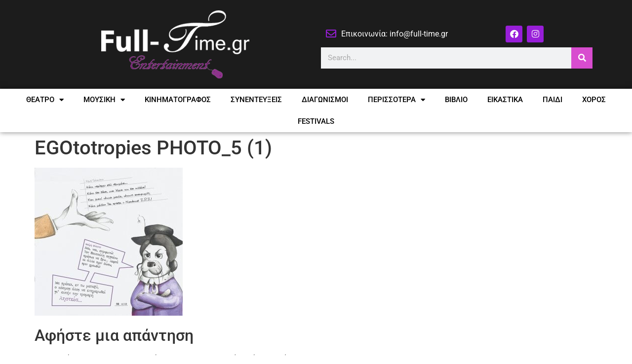

--- FILE ---
content_type: text/html; charset=UTF-8
request_url: https://full-time.gr/2018/02/%CE%B5%CE%B3%CF%89%CF%84%CE%BF%CF%84%CF%81%CE%BF%CF%80%CE%AF%CE%B5%CF%82/egototropies-photo_5-1/
body_size: 14803
content:
<!doctype html>
<html lang="el">
<head>
	<meta charset="UTF-8">
	<meta name="viewport" content="width=device-width, initial-scale=1">
	<link rel="profile" href="https://gmpg.org/xfn/11">
	<meta name='robots' content='index, follow, max-image-preview:large, max-snippet:-1, max-video-preview:-1' />
	<style>img:is([sizes="auto" i], [sizes^="auto," i]) { contain-intrinsic-size: 3000px 1500px }</style>
	
	<!-- This site is optimized with the Yoast SEO plugin v26.8 - https://yoast.com/product/yoast-seo-wordpress/ -->
	<title>EGOtotropies PHOTO_5 (1) - Full-Time.gr</title>
	<link rel="canonical" href="https://full-time.gr/2018/02/εγωτοτροπίες/egototropies-photo_5-1/" />
	<meta property="og:locale" content="el_GR" />
	<meta property="og:type" content="article" />
	<meta property="og:title" content="EGOtotropies PHOTO_5 (1) - Full-Time.gr" />
	<meta property="og:url" content="https://full-time.gr/2018/02/εγωτοτροπίες/egototropies-photo_5-1/" />
	<meta property="og:site_name" content="Full-Time.gr" />
	<meta property="og:image" content="https://full-time.gr/2018/02/%CE%B5%CE%B3%CF%89%CF%84%CE%BF%CF%84%CF%81%CE%BF%CF%80%CE%AF%CE%B5%CF%82/egototropies-photo_5-1" />
	<meta property="og:image:width" content="1200" />
	<meta property="og:image:height" content="1200" />
	<meta property="og:image:type" content="image/jpeg" />
	<meta name="twitter:card" content="summary_large_image" />
	<script type="application/ld+json" class="yoast-schema-graph">{"@context":"https://schema.org","@graph":[{"@type":"WebPage","@id":"https://full-time.gr/2018/02/%CE%B5%CE%B3%CF%89%CF%84%CE%BF%CF%84%CF%81%CE%BF%CF%80%CE%AF%CE%B5%CF%82/egototropies-photo_5-1/","url":"https://full-time.gr/2018/02/%CE%B5%CE%B3%CF%89%CF%84%CE%BF%CF%84%CF%81%CE%BF%CF%80%CE%AF%CE%B5%CF%82/egototropies-photo_5-1/","name":"EGOtotropies PHOTO_5 (1) - Full-Time.gr","isPartOf":{"@id":"https://full-time.gr/#website"},"primaryImageOfPage":{"@id":"https://full-time.gr/2018/02/%CE%B5%CE%B3%CF%89%CF%84%CE%BF%CF%84%CF%81%CE%BF%CF%80%CE%AF%CE%B5%CF%82/egototropies-photo_5-1/#primaryimage"},"image":{"@id":"https://full-time.gr/2018/02/%CE%B5%CE%B3%CF%89%CF%84%CE%BF%CF%84%CF%81%CE%BF%CF%80%CE%AF%CE%B5%CF%82/egototropies-photo_5-1/#primaryimage"},"thumbnailUrl":"https://full-time.gr/wp-content/uploads/2018/02/EGOtotropies-PHOTO_5-1.jpg","datePublished":"2018-02-01T20:13:05+00:00","breadcrumb":{"@id":"https://full-time.gr/2018/02/%CE%B5%CE%B3%CF%89%CF%84%CE%BF%CF%84%CF%81%CE%BF%CF%80%CE%AF%CE%B5%CF%82/egototropies-photo_5-1/#breadcrumb"},"inLanguage":"el","potentialAction":[{"@type":"ReadAction","target":["https://full-time.gr/2018/02/%CE%B5%CE%B3%CF%89%CF%84%CE%BF%CF%84%CF%81%CE%BF%CF%80%CE%AF%CE%B5%CF%82/egototropies-photo_5-1/"]}]},{"@type":"ImageObject","inLanguage":"el","@id":"https://full-time.gr/2018/02/%CE%B5%CE%B3%CF%89%CF%84%CE%BF%CF%84%CF%81%CE%BF%CF%80%CE%AF%CE%B5%CF%82/egototropies-photo_5-1/#primaryimage","url":"https://full-time.gr/wp-content/uploads/2018/02/EGOtotropies-PHOTO_5-1.jpg","contentUrl":"https://full-time.gr/wp-content/uploads/2018/02/EGOtotropies-PHOTO_5-1.jpg","width":1200,"height":1200},{"@type":"BreadcrumbList","@id":"https://full-time.gr/2018/02/%CE%B5%CE%B3%CF%89%CF%84%CE%BF%CF%84%CF%81%CE%BF%CF%80%CE%AF%CE%B5%CF%82/egototropies-photo_5-1/#breadcrumb","itemListElement":[{"@type":"ListItem","position":1,"name":"Home","item":"https://full-time.gr/"},{"@type":"ListItem","position":2,"name":"ΕΓΩτοτροπίες","item":"https://full-time.gr/2018/02/%ce%b5%ce%b3%cf%89%cf%84%ce%bf%cf%84%cf%81%ce%bf%cf%80%ce%af%ce%b5%cf%82/"},{"@type":"ListItem","position":3,"name":"EGOtotropies PHOTO_5 (1)"}]},{"@type":"WebSite","@id":"https://full-time.gr/#website","url":"https://full-time.gr/","name":"Full-Time.gr","description":"ΘΕΑΤΡΟ ΜΟΥΣΙΚΗ  ΚΙΝΗΜΑΤΟΓΡΑΦΟΣ ΣΥΝΕΝΤΕΥΞΕΙΣ","publisher":{"@id":"https://full-time.gr/#organization"},"potentialAction":[{"@type":"SearchAction","target":{"@type":"EntryPoint","urlTemplate":"https://full-time.gr/?s={search_term_string}"},"query-input":{"@type":"PropertyValueSpecification","valueRequired":true,"valueName":"search_term_string"}}],"inLanguage":"el"},{"@type":"Organization","@id":"https://full-time.gr/#organization","name":"Full-Time.gr","url":"https://full-time.gr/","logo":{"@type":"ImageObject","inLanguage":"el","@id":"https://full-time.gr/#/schema/logo/image/","url":"https://full-time.gr/wp-content/uploads/2016/03/cropped-logo-fuultime-300x138-1.png","contentUrl":"https://full-time.gr/wp-content/uploads/2016/03/cropped-logo-fuultime-300x138-1.png","width":300,"height":138,"caption":"Full-Time.gr"},"image":{"@id":"https://full-time.gr/#/schema/logo/image/"}}]}</script>
	<!-- / Yoast SEO plugin. -->


<link rel="alternate" type="application/rss+xml" title="Ροή RSS &raquo; Full-Time.gr" href="https://full-time.gr/feed/" />
<link rel="alternate" type="application/rss+xml" title="Ροή Σχολίων &raquo; Full-Time.gr" href="https://full-time.gr/comments/feed/" />
<link rel="alternate" type="application/rss+xml" title="Ροή Σχολίων Full-Time.gr &raquo; EGOtotropies PHOTO_5 (1)" href="https://full-time.gr/2018/02/%ce%b5%ce%b3%cf%89%cf%84%ce%bf%cf%84%cf%81%ce%bf%cf%80%ce%af%ce%b5%cf%82/egototropies-photo_5-1/feed/" />
<script>
window._wpemojiSettings = {"baseUrl":"https:\/\/s.w.org\/images\/core\/emoji\/16.0.1\/72x72\/","ext":".png","svgUrl":"https:\/\/s.w.org\/images\/core\/emoji\/16.0.1\/svg\/","svgExt":".svg","source":{"concatemoji":"https:\/\/full-time.gr\/wp-includes\/js\/wp-emoji-release.min.js?ver=297dc24212eeaae59cc4802517e68a54"}};
/*! This file is auto-generated */
!function(s,n){var o,i,e;function c(e){try{var t={supportTests:e,timestamp:(new Date).valueOf()};sessionStorage.setItem(o,JSON.stringify(t))}catch(e){}}function p(e,t,n){e.clearRect(0,0,e.canvas.width,e.canvas.height),e.fillText(t,0,0);var t=new Uint32Array(e.getImageData(0,0,e.canvas.width,e.canvas.height).data),a=(e.clearRect(0,0,e.canvas.width,e.canvas.height),e.fillText(n,0,0),new Uint32Array(e.getImageData(0,0,e.canvas.width,e.canvas.height).data));return t.every(function(e,t){return e===a[t]})}function u(e,t){e.clearRect(0,0,e.canvas.width,e.canvas.height),e.fillText(t,0,0);for(var n=e.getImageData(16,16,1,1),a=0;a<n.data.length;a++)if(0!==n.data[a])return!1;return!0}function f(e,t,n,a){switch(t){case"flag":return n(e,"\ud83c\udff3\ufe0f\u200d\u26a7\ufe0f","\ud83c\udff3\ufe0f\u200b\u26a7\ufe0f")?!1:!n(e,"\ud83c\udde8\ud83c\uddf6","\ud83c\udde8\u200b\ud83c\uddf6")&&!n(e,"\ud83c\udff4\udb40\udc67\udb40\udc62\udb40\udc65\udb40\udc6e\udb40\udc67\udb40\udc7f","\ud83c\udff4\u200b\udb40\udc67\u200b\udb40\udc62\u200b\udb40\udc65\u200b\udb40\udc6e\u200b\udb40\udc67\u200b\udb40\udc7f");case"emoji":return!a(e,"\ud83e\udedf")}return!1}function g(e,t,n,a){var r="undefined"!=typeof WorkerGlobalScope&&self instanceof WorkerGlobalScope?new OffscreenCanvas(300,150):s.createElement("canvas"),o=r.getContext("2d",{willReadFrequently:!0}),i=(o.textBaseline="top",o.font="600 32px Arial",{});return e.forEach(function(e){i[e]=t(o,e,n,a)}),i}function t(e){var t=s.createElement("script");t.src=e,t.defer=!0,s.head.appendChild(t)}"undefined"!=typeof Promise&&(o="wpEmojiSettingsSupports",i=["flag","emoji"],n.supports={everything:!0,everythingExceptFlag:!0},e=new Promise(function(e){s.addEventListener("DOMContentLoaded",e,{once:!0})}),new Promise(function(t){var n=function(){try{var e=JSON.parse(sessionStorage.getItem(o));if("object"==typeof e&&"number"==typeof e.timestamp&&(new Date).valueOf()<e.timestamp+604800&&"object"==typeof e.supportTests)return e.supportTests}catch(e){}return null}();if(!n){if("undefined"!=typeof Worker&&"undefined"!=typeof OffscreenCanvas&&"undefined"!=typeof URL&&URL.createObjectURL&&"undefined"!=typeof Blob)try{var e="postMessage("+g.toString()+"("+[JSON.stringify(i),f.toString(),p.toString(),u.toString()].join(",")+"));",a=new Blob([e],{type:"text/javascript"}),r=new Worker(URL.createObjectURL(a),{name:"wpTestEmojiSupports"});return void(r.onmessage=function(e){c(n=e.data),r.terminate(),t(n)})}catch(e){}c(n=g(i,f,p,u))}t(n)}).then(function(e){for(var t in e)n.supports[t]=e[t],n.supports.everything=n.supports.everything&&n.supports[t],"flag"!==t&&(n.supports.everythingExceptFlag=n.supports.everythingExceptFlag&&n.supports[t]);n.supports.everythingExceptFlag=n.supports.everythingExceptFlag&&!n.supports.flag,n.DOMReady=!1,n.readyCallback=function(){n.DOMReady=!0}}).then(function(){return e}).then(function(){var e;n.supports.everything||(n.readyCallback(),(e=n.source||{}).concatemoji?t(e.concatemoji):e.wpemoji&&e.twemoji&&(t(e.twemoji),t(e.wpemoji)))}))}((window,document),window._wpemojiSettings);
</script>
<style id='wp-emoji-styles-inline-css'>

	img.wp-smiley, img.emoji {
		display: inline !important;
		border: none !important;
		box-shadow: none !important;
		height: 1em !important;
		width: 1em !important;
		margin: 0 0.07em !important;
		vertical-align: -0.1em !important;
		background: none !important;
		padding: 0 !important;
	}
</style>
<link rel='stylesheet' id='wp-block-library-css' href='https://full-time.gr/wp-includes/css/dist/block-library/style.min.css?ver=297dc24212eeaae59cc4802517e68a54' media='all' />
<style id='global-styles-inline-css'>
:root{--wp--preset--aspect-ratio--square: 1;--wp--preset--aspect-ratio--4-3: 4/3;--wp--preset--aspect-ratio--3-4: 3/4;--wp--preset--aspect-ratio--3-2: 3/2;--wp--preset--aspect-ratio--2-3: 2/3;--wp--preset--aspect-ratio--16-9: 16/9;--wp--preset--aspect-ratio--9-16: 9/16;--wp--preset--color--black: #000000;--wp--preset--color--cyan-bluish-gray: #abb8c3;--wp--preset--color--white: #ffffff;--wp--preset--color--pale-pink: #f78da7;--wp--preset--color--vivid-red: #cf2e2e;--wp--preset--color--luminous-vivid-orange: #ff6900;--wp--preset--color--luminous-vivid-amber: #fcb900;--wp--preset--color--light-green-cyan: #7bdcb5;--wp--preset--color--vivid-green-cyan: #00d084;--wp--preset--color--pale-cyan-blue: #8ed1fc;--wp--preset--color--vivid-cyan-blue: #0693e3;--wp--preset--color--vivid-purple: #9b51e0;--wp--preset--gradient--vivid-cyan-blue-to-vivid-purple: linear-gradient(135deg,rgba(6,147,227,1) 0%,rgb(155,81,224) 100%);--wp--preset--gradient--light-green-cyan-to-vivid-green-cyan: linear-gradient(135deg,rgb(122,220,180) 0%,rgb(0,208,130) 100%);--wp--preset--gradient--luminous-vivid-amber-to-luminous-vivid-orange: linear-gradient(135deg,rgba(252,185,0,1) 0%,rgba(255,105,0,1) 100%);--wp--preset--gradient--luminous-vivid-orange-to-vivid-red: linear-gradient(135deg,rgba(255,105,0,1) 0%,rgb(207,46,46) 100%);--wp--preset--gradient--very-light-gray-to-cyan-bluish-gray: linear-gradient(135deg,rgb(238,238,238) 0%,rgb(169,184,195) 100%);--wp--preset--gradient--cool-to-warm-spectrum: linear-gradient(135deg,rgb(74,234,220) 0%,rgb(151,120,209) 20%,rgb(207,42,186) 40%,rgb(238,44,130) 60%,rgb(251,105,98) 80%,rgb(254,248,76) 100%);--wp--preset--gradient--blush-light-purple: linear-gradient(135deg,rgb(255,206,236) 0%,rgb(152,150,240) 100%);--wp--preset--gradient--blush-bordeaux: linear-gradient(135deg,rgb(254,205,165) 0%,rgb(254,45,45) 50%,rgb(107,0,62) 100%);--wp--preset--gradient--luminous-dusk: linear-gradient(135deg,rgb(255,203,112) 0%,rgb(199,81,192) 50%,rgb(65,88,208) 100%);--wp--preset--gradient--pale-ocean: linear-gradient(135deg,rgb(255,245,203) 0%,rgb(182,227,212) 50%,rgb(51,167,181) 100%);--wp--preset--gradient--electric-grass: linear-gradient(135deg,rgb(202,248,128) 0%,rgb(113,206,126) 100%);--wp--preset--gradient--midnight: linear-gradient(135deg,rgb(2,3,129) 0%,rgb(40,116,252) 100%);--wp--preset--font-size--small: 13px;--wp--preset--font-size--medium: 20px;--wp--preset--font-size--large: 36px;--wp--preset--font-size--x-large: 42px;--wp--preset--spacing--20: 0.44rem;--wp--preset--spacing--30: 0.67rem;--wp--preset--spacing--40: 1rem;--wp--preset--spacing--50: 1.5rem;--wp--preset--spacing--60: 2.25rem;--wp--preset--spacing--70: 3.38rem;--wp--preset--spacing--80: 5.06rem;--wp--preset--shadow--natural: 6px 6px 9px rgba(0, 0, 0, 0.2);--wp--preset--shadow--deep: 12px 12px 50px rgba(0, 0, 0, 0.4);--wp--preset--shadow--sharp: 6px 6px 0px rgba(0, 0, 0, 0.2);--wp--preset--shadow--outlined: 6px 6px 0px -3px rgba(255, 255, 255, 1), 6px 6px rgba(0, 0, 0, 1);--wp--preset--shadow--crisp: 6px 6px 0px rgba(0, 0, 0, 1);}:root { --wp--style--global--content-size: 800px;--wp--style--global--wide-size: 1200px; }:where(body) { margin: 0; }.wp-site-blocks > .alignleft { float: left; margin-right: 2em; }.wp-site-blocks > .alignright { float: right; margin-left: 2em; }.wp-site-blocks > .aligncenter { justify-content: center; margin-left: auto; margin-right: auto; }:where(.wp-site-blocks) > * { margin-block-start: 24px; margin-block-end: 0; }:where(.wp-site-blocks) > :first-child { margin-block-start: 0; }:where(.wp-site-blocks) > :last-child { margin-block-end: 0; }:root { --wp--style--block-gap: 24px; }:root :where(.is-layout-flow) > :first-child{margin-block-start: 0;}:root :where(.is-layout-flow) > :last-child{margin-block-end: 0;}:root :where(.is-layout-flow) > *{margin-block-start: 24px;margin-block-end: 0;}:root :where(.is-layout-constrained) > :first-child{margin-block-start: 0;}:root :where(.is-layout-constrained) > :last-child{margin-block-end: 0;}:root :where(.is-layout-constrained) > *{margin-block-start: 24px;margin-block-end: 0;}:root :where(.is-layout-flex){gap: 24px;}:root :where(.is-layout-grid){gap: 24px;}.is-layout-flow > .alignleft{float: left;margin-inline-start: 0;margin-inline-end: 2em;}.is-layout-flow > .alignright{float: right;margin-inline-start: 2em;margin-inline-end: 0;}.is-layout-flow > .aligncenter{margin-left: auto !important;margin-right: auto !important;}.is-layout-constrained > .alignleft{float: left;margin-inline-start: 0;margin-inline-end: 2em;}.is-layout-constrained > .alignright{float: right;margin-inline-start: 2em;margin-inline-end: 0;}.is-layout-constrained > .aligncenter{margin-left: auto !important;margin-right: auto !important;}.is-layout-constrained > :where(:not(.alignleft):not(.alignright):not(.alignfull)){max-width: var(--wp--style--global--content-size);margin-left: auto !important;margin-right: auto !important;}.is-layout-constrained > .alignwide{max-width: var(--wp--style--global--wide-size);}body .is-layout-flex{display: flex;}.is-layout-flex{flex-wrap: wrap;align-items: center;}.is-layout-flex > :is(*, div){margin: 0;}body .is-layout-grid{display: grid;}.is-layout-grid > :is(*, div){margin: 0;}body{padding-top: 0px;padding-right: 0px;padding-bottom: 0px;padding-left: 0px;}a:where(:not(.wp-element-button)){text-decoration: underline;}:root :where(.wp-element-button, .wp-block-button__link){background-color: #32373c;border-width: 0;color: #fff;font-family: inherit;font-size: inherit;line-height: inherit;padding: calc(0.667em + 2px) calc(1.333em + 2px);text-decoration: none;}.has-black-color{color: var(--wp--preset--color--black) !important;}.has-cyan-bluish-gray-color{color: var(--wp--preset--color--cyan-bluish-gray) !important;}.has-white-color{color: var(--wp--preset--color--white) !important;}.has-pale-pink-color{color: var(--wp--preset--color--pale-pink) !important;}.has-vivid-red-color{color: var(--wp--preset--color--vivid-red) !important;}.has-luminous-vivid-orange-color{color: var(--wp--preset--color--luminous-vivid-orange) !important;}.has-luminous-vivid-amber-color{color: var(--wp--preset--color--luminous-vivid-amber) !important;}.has-light-green-cyan-color{color: var(--wp--preset--color--light-green-cyan) !important;}.has-vivid-green-cyan-color{color: var(--wp--preset--color--vivid-green-cyan) !important;}.has-pale-cyan-blue-color{color: var(--wp--preset--color--pale-cyan-blue) !important;}.has-vivid-cyan-blue-color{color: var(--wp--preset--color--vivid-cyan-blue) !important;}.has-vivid-purple-color{color: var(--wp--preset--color--vivid-purple) !important;}.has-black-background-color{background-color: var(--wp--preset--color--black) !important;}.has-cyan-bluish-gray-background-color{background-color: var(--wp--preset--color--cyan-bluish-gray) !important;}.has-white-background-color{background-color: var(--wp--preset--color--white) !important;}.has-pale-pink-background-color{background-color: var(--wp--preset--color--pale-pink) !important;}.has-vivid-red-background-color{background-color: var(--wp--preset--color--vivid-red) !important;}.has-luminous-vivid-orange-background-color{background-color: var(--wp--preset--color--luminous-vivid-orange) !important;}.has-luminous-vivid-amber-background-color{background-color: var(--wp--preset--color--luminous-vivid-amber) !important;}.has-light-green-cyan-background-color{background-color: var(--wp--preset--color--light-green-cyan) !important;}.has-vivid-green-cyan-background-color{background-color: var(--wp--preset--color--vivid-green-cyan) !important;}.has-pale-cyan-blue-background-color{background-color: var(--wp--preset--color--pale-cyan-blue) !important;}.has-vivid-cyan-blue-background-color{background-color: var(--wp--preset--color--vivid-cyan-blue) !important;}.has-vivid-purple-background-color{background-color: var(--wp--preset--color--vivid-purple) !important;}.has-black-border-color{border-color: var(--wp--preset--color--black) !important;}.has-cyan-bluish-gray-border-color{border-color: var(--wp--preset--color--cyan-bluish-gray) !important;}.has-white-border-color{border-color: var(--wp--preset--color--white) !important;}.has-pale-pink-border-color{border-color: var(--wp--preset--color--pale-pink) !important;}.has-vivid-red-border-color{border-color: var(--wp--preset--color--vivid-red) !important;}.has-luminous-vivid-orange-border-color{border-color: var(--wp--preset--color--luminous-vivid-orange) !important;}.has-luminous-vivid-amber-border-color{border-color: var(--wp--preset--color--luminous-vivid-amber) !important;}.has-light-green-cyan-border-color{border-color: var(--wp--preset--color--light-green-cyan) !important;}.has-vivid-green-cyan-border-color{border-color: var(--wp--preset--color--vivid-green-cyan) !important;}.has-pale-cyan-blue-border-color{border-color: var(--wp--preset--color--pale-cyan-blue) !important;}.has-vivid-cyan-blue-border-color{border-color: var(--wp--preset--color--vivid-cyan-blue) !important;}.has-vivid-purple-border-color{border-color: var(--wp--preset--color--vivid-purple) !important;}.has-vivid-cyan-blue-to-vivid-purple-gradient-background{background: var(--wp--preset--gradient--vivid-cyan-blue-to-vivid-purple) !important;}.has-light-green-cyan-to-vivid-green-cyan-gradient-background{background: var(--wp--preset--gradient--light-green-cyan-to-vivid-green-cyan) !important;}.has-luminous-vivid-amber-to-luminous-vivid-orange-gradient-background{background: var(--wp--preset--gradient--luminous-vivid-amber-to-luminous-vivid-orange) !important;}.has-luminous-vivid-orange-to-vivid-red-gradient-background{background: var(--wp--preset--gradient--luminous-vivid-orange-to-vivid-red) !important;}.has-very-light-gray-to-cyan-bluish-gray-gradient-background{background: var(--wp--preset--gradient--very-light-gray-to-cyan-bluish-gray) !important;}.has-cool-to-warm-spectrum-gradient-background{background: var(--wp--preset--gradient--cool-to-warm-spectrum) !important;}.has-blush-light-purple-gradient-background{background: var(--wp--preset--gradient--blush-light-purple) !important;}.has-blush-bordeaux-gradient-background{background: var(--wp--preset--gradient--blush-bordeaux) !important;}.has-luminous-dusk-gradient-background{background: var(--wp--preset--gradient--luminous-dusk) !important;}.has-pale-ocean-gradient-background{background: var(--wp--preset--gradient--pale-ocean) !important;}.has-electric-grass-gradient-background{background: var(--wp--preset--gradient--electric-grass) !important;}.has-midnight-gradient-background{background: var(--wp--preset--gradient--midnight) !important;}.has-small-font-size{font-size: var(--wp--preset--font-size--small) !important;}.has-medium-font-size{font-size: var(--wp--preset--font-size--medium) !important;}.has-large-font-size{font-size: var(--wp--preset--font-size--large) !important;}.has-x-large-font-size{font-size: var(--wp--preset--font-size--x-large) !important;}
:root :where(.wp-block-pullquote){font-size: 1.5em;line-height: 1.6;}
</style>
<link rel='stylesheet' id='hello-elementor-css' href='https://full-time.gr/wp-content/themes/hello-elementor/assets/css/reset.css?ver=3.4.6' media='all' />
<link rel='stylesheet' id='hello-elementor-theme-style-css' href='https://full-time.gr/wp-content/themes/hello-elementor/assets/css/theme.css?ver=3.4.6' media='all' />
<link rel='stylesheet' id='hello-elementor-header-footer-css' href='https://full-time.gr/wp-content/themes/hello-elementor/assets/css/header-footer.css?ver=3.4.6' media='all' />
<link rel='stylesheet' id='elementor-frontend-css' href='https://full-time.gr/wp-content/plugins/elementor/assets/css/frontend.min.css?ver=3.33.0' media='all' />
<link rel='stylesheet' id='widget-image-css' href='https://full-time.gr/wp-content/plugins/elementor/assets/css/widget-image.min.css?ver=3.33.0' media='all' />
<link rel='stylesheet' id='widget-icon-list-css' href='https://full-time.gr/wp-content/plugins/elementor/assets/css/widget-icon-list.min.css?ver=3.33.0' media='all' />
<link rel='stylesheet' id='widget-social-icons-css' href='https://full-time.gr/wp-content/plugins/elementor/assets/css/widget-social-icons.min.css?ver=3.33.0' media='all' />
<link rel='stylesheet' id='e-apple-webkit-css' href='https://full-time.gr/wp-content/plugins/elementor/assets/css/conditionals/apple-webkit.min.css?ver=3.33.0' media='all' />
<link rel='stylesheet' id='widget-search-form-css' href='https://full-time.gr/wp-content/plugins/elementor-pro/assets/css/widget-search-form.min.css?ver=3.34.4' media='all' />
<link rel='stylesheet' id='elementor-icons-shared-0-css' href='https://full-time.gr/wp-content/plugins/elementor/assets/lib/font-awesome/css/fontawesome.min.css?ver=5.15.3' media='all' />
<link rel='stylesheet' id='elementor-icons-fa-solid-css' href='https://full-time.gr/wp-content/plugins/elementor/assets/lib/font-awesome/css/solid.min.css?ver=5.15.3' media='all' />
<link rel='stylesheet' id='widget-nav-menu-css' href='https://full-time.gr/wp-content/plugins/elementor-pro/assets/css/widget-nav-menu.min.css?ver=3.34.4' media='all' />
<link rel='stylesheet' id='e-sticky-css' href='https://full-time.gr/wp-content/plugins/elementor-pro/assets/css/modules/sticky.min.css?ver=3.34.4' media='all' />
<link rel='stylesheet' id='widget-heading-css' href='https://full-time.gr/wp-content/plugins/elementor/assets/css/widget-heading.min.css?ver=3.33.0' media='all' />
<link rel='stylesheet' id='widget-form-css' href='https://full-time.gr/wp-content/plugins/elementor-pro/assets/css/widget-form.min.css?ver=3.34.4' media='all' />
<link rel='stylesheet' id='elementor-icons-css' href='https://full-time.gr/wp-content/plugins/elementor/assets/lib/eicons/css/elementor-icons.min.css?ver=5.44.0' media='all' />
<link rel='stylesheet' id='elementor-post-70046-css' href='https://full-time.gr/wp-content/uploads/elementor/css/post-70046.css?ver=1770048541' media='all' />
<link rel='stylesheet' id='jet-blog-css' href='https://full-time.gr/wp-content/plugins/jet-blog/assets/css/jet-blog.css?ver=2.4.7' media='all' />
<link rel='stylesheet' id='elementor-post-67250-css' href='https://full-time.gr/wp-content/uploads/elementor/css/post-67250.css?ver=1770048543' media='all' />
<link rel='stylesheet' id='elementor-post-67317-css' href='https://full-time.gr/wp-content/uploads/elementor/css/post-67317.css?ver=1770048544' media='all' />
<link rel='stylesheet' id='elementor-gf-local-roboto-css' href='https://full-time.gr/wp-content/uploads/elementor/google-fonts/css/roboto.css?ver=1747562057' media='all' />
<link rel='stylesheet' id='elementor-gf-local-robotoslab-css' href='https://full-time.gr/wp-content/uploads/elementor/google-fonts/css/robotoslab.css?ver=1747562136' media='all' />
<link rel='stylesheet' id='elementor-icons-fa-regular-css' href='https://full-time.gr/wp-content/plugins/elementor/assets/lib/font-awesome/css/regular.min.css?ver=5.15.3' media='all' />
<link rel='stylesheet' id='elementor-icons-fa-brands-css' href='https://full-time.gr/wp-content/plugins/elementor/assets/lib/font-awesome/css/brands.min.css?ver=5.15.3' media='all' />
<script src="https://full-time.gr/wp-includes/js/jquery/jquery.min.js?ver=3.7.1" id="jquery-core-js"></script>
<script src="https://full-time.gr/wp-includes/js/jquery/jquery-migrate.min.js?ver=3.4.1" id="jquery-migrate-js"></script>
<link rel="https://api.w.org/" href="https://full-time.gr/wp-json/" /><link rel="alternate" title="JSON" type="application/json" href="https://full-time.gr/wp-json/wp/v2/media/43314" /><link rel="EditURI" type="application/rsd+xml" title="RSD" href="https://full-time.gr/xmlrpc.php?rsd" />

<link rel='shortlink' href='https://full-time.gr/?p=43314' />
<link rel="alternate" title="oEmbed (JSON)" type="application/json+oembed" href="https://full-time.gr/wp-json/oembed/1.0/embed?url=https%3A%2F%2Ffull-time.gr%2F2018%2F02%2F%25ce%25b5%25ce%25b3%25cf%2589%25cf%2584%25ce%25bf%25cf%2584%25cf%2581%25ce%25bf%25cf%2580%25ce%25af%25ce%25b5%25cf%2582%2Fegototropies-photo_5-1%2F" />
<link rel="alternate" title="oEmbed (XML)" type="text/xml+oembed" href="https://full-time.gr/wp-json/oembed/1.0/embed?url=https%3A%2F%2Ffull-time.gr%2F2018%2F02%2F%25ce%25b5%25ce%25b3%25cf%2589%25cf%2584%25ce%25bf%25cf%2584%25cf%2581%25ce%25bf%25cf%2580%25ce%25af%25ce%25b5%25cf%2582%2Fegototropies-photo_5-1%2F&#038;format=xml" />
<meta name="generator" content="Elementor 3.33.0; features: additional_custom_breakpoints; settings: css_print_method-external, google_font-enabled, font_display-auto">
			<style>
				.e-con.e-parent:nth-of-type(n+4):not(.e-lazyloaded):not(.e-no-lazyload),
				.e-con.e-parent:nth-of-type(n+4):not(.e-lazyloaded):not(.e-no-lazyload) * {
					background-image: none !important;
				}
				@media screen and (max-height: 1024px) {
					.e-con.e-parent:nth-of-type(n+3):not(.e-lazyloaded):not(.e-no-lazyload),
					.e-con.e-parent:nth-of-type(n+3):not(.e-lazyloaded):not(.e-no-lazyload) * {
						background-image: none !important;
					}
				}
				@media screen and (max-height: 640px) {
					.e-con.e-parent:nth-of-type(n+2):not(.e-lazyloaded):not(.e-no-lazyload),
					.e-con.e-parent:nth-of-type(n+2):not(.e-lazyloaded):not(.e-no-lazyload) * {
						background-image: none !important;
					}
				}
			</style>
			<link rel="icon" href="https://full-time.gr/wp-content/uploads/2020/09/cropped-fav-32x32.png" sizes="32x32" />
<link rel="icon" href="https://full-time.gr/wp-content/uploads/2020/09/cropped-fav-192x192.png" sizes="192x192" />
<link rel="apple-touch-icon" href="https://full-time.gr/wp-content/uploads/2020/09/cropped-fav-180x180.png" />
<meta name="msapplication-TileImage" content="https://full-time.gr/wp-content/uploads/2020/09/cropped-fav-270x270.png" />
</head>
<body class="attachment wp-singular attachment-template-default single single-attachment postid-43314 attachmentid-43314 attachment-jpeg wp-custom-logo wp-embed-responsive wp-theme-hello-elementor hello-elementor-default elementor-default elementor-kit-70046">


<a class="skip-link screen-reader-text" href="#content">Μετάβαση στο περιεχόμενο</a>

		<header data-elementor-type="header" data-elementor-id="67250" class="elementor elementor-67250 elementor-location-header" data-elementor-post-type="elementor_library">
					<header class="elementor-section elementor-top-section elementor-element elementor-element-3e45768e elementor-section-content-middle elementor-section-height-min-height elementor-hidden-mobile elementor-section-boxed elementor-section-height-default elementor-section-items-middle" data-id="3e45768e" data-element_type="section" data-settings="{&quot;background_background&quot;:&quot;classic&quot;}">
						<div class="elementor-container elementor-column-gap-default">
					<div class="elementor-column elementor-col-50 elementor-top-column elementor-element elementor-element-7504ee60" data-id="7504ee60" data-element_type="column">
			<div class="elementor-widget-wrap elementor-element-populated">
						<div class="elementor-element elementor-element-311b5477 elementor-widget elementor-widget-theme-site-logo elementor-widget-image" data-id="311b5477" data-element_type="widget" data-widget_type="theme-site-logo.default">
				<div class="elementor-widget-container">
											<a href="https://full-time.gr">
			<img width="300" height="138" src="https://full-time.gr/wp-content/uploads/2016/03/cropped-logo-fuultime-300x138-1.png" class="attachment-full size-full wp-image-67255" alt="" />				</a>
											</div>
				</div>
					</div>
		</div>
				<div class="elementor-column elementor-col-50 elementor-top-column elementor-element elementor-element-6a8e09b" data-id="6a8e09b" data-element_type="column">
			<div class="elementor-widget-wrap elementor-element-populated">
						<section class="elementor-section elementor-inner-section elementor-element elementor-element-c34670c elementor-section-boxed elementor-section-height-default elementor-section-height-default" data-id="c34670c" data-element_type="section">
						<div class="elementor-container elementor-column-gap-default">
					<div class="elementor-column elementor-col-50 elementor-inner-column elementor-element elementor-element-7d2a591" data-id="7d2a591" data-element_type="column">
			<div class="elementor-widget-wrap elementor-element-populated">
						<div class="elementor-element elementor-element-4faaa49 elementor-icon-list--layout-traditional elementor-list-item-link-full_width elementor-widget elementor-widget-icon-list" data-id="4faaa49" data-element_type="widget" data-widget_type="icon-list.default">
				<div class="elementor-widget-container">
							<ul class="elementor-icon-list-items">
							<li class="elementor-icon-list-item">
											<span class="elementor-icon-list-icon">
							<i aria-hidden="true" class="far fa-envelope"></i>						</span>
										<span class="elementor-icon-list-text">Επικοινωνία: <a href="/cdn-cgi/l/email-protection" class="__cf_email__" data-cfemail="0d64636b624d6b7861612079646068236a7f">[email&#160;protected]</a></span>
									</li>
						</ul>
						</div>
				</div>
					</div>
		</div>
				<div class="elementor-column elementor-col-50 elementor-inner-column elementor-element elementor-element-3a586f0" data-id="3a586f0" data-element_type="column">
			<div class="elementor-widget-wrap elementor-element-populated">
						<div class="elementor-element elementor-element-b727294 elementor-shape-rounded elementor-grid-0 e-grid-align-center elementor-widget elementor-widget-social-icons" data-id="b727294" data-element_type="widget" data-widget_type="social-icons.default">
				<div class="elementor-widget-container">
							<div class="elementor-social-icons-wrapper elementor-grid" role="list">
							<span class="elementor-grid-item" role="listitem">
					<a class="elementor-icon elementor-social-icon elementor-social-icon-facebook elementor-repeater-item-1282fcb" href="https://www.facebook.com/FullTime.gr/" target="_blank">
						<span class="elementor-screen-only">Facebook</span>
						<i aria-hidden="true" class="fab fa-facebook"></i>					</a>
				</span>
							<span class="elementor-grid-item" role="listitem">
					<a class="elementor-icon elementor-social-icon elementor-social-icon-instagram elementor-repeater-item-c2f9dbc" href="https://www.instagram.com/full_time.gr/" target="_blank">
						<span class="elementor-screen-only">Instagram</span>
						<i aria-hidden="true" class="fab fa-instagram"></i>					</a>
				</span>
					</div>
						</div>
				</div>
					</div>
		</div>
					</div>
		</section>
				<div class="elementor-element elementor-element-136976de elementor-hidden-phone elementor-search-form--skin-classic elementor-search-form--button-type-icon elementor-search-form--icon-search elementor-widget elementor-widget-search-form" data-id="136976de" data-element_type="widget" data-settings="{&quot;skin&quot;:&quot;classic&quot;}" data-widget_type="search-form.default">
				<div class="elementor-widget-container">
							<search role="search">
			<form class="elementor-search-form" action="https://full-time.gr" method="get">
												<div class="elementor-search-form__container">
					<label class="elementor-screen-only" for="elementor-search-form-136976de">Search</label>

					
					<input id="elementor-search-form-136976de" placeholder="Search..." class="elementor-search-form__input" type="search" name="s" value="">
					
											<button class="elementor-search-form__submit" type="submit" aria-label="Search">
															<i aria-hidden="true" class="fas fa-search"></i>													</button>
					
									</div>
			</form>
		</search>
						</div>
				</div>
					</div>
		</div>
					</div>
		</header>
				<nav class="elementor-section elementor-top-section elementor-element elementor-element-9ac5205 elementor-section-full_width elementor-section-stretched elementor-hidden-mobile elementor-section-height-default elementor-section-height-default" data-id="9ac5205" data-element_type="section" data-settings="{&quot;background_background&quot;:&quot;classic&quot;,&quot;sticky&quot;:&quot;top&quot;,&quot;stretch_section&quot;:&quot;section-stretched&quot;,&quot;sticky_on&quot;:[&quot;desktop&quot;,&quot;tablet&quot;,&quot;mobile&quot;],&quot;sticky_offset&quot;:0,&quot;sticky_effects_offset&quot;:0,&quot;sticky_anchor_link_offset&quot;:0}">
						<div class="elementor-container elementor-column-gap-no">
					<div class="elementor-column elementor-col-100 elementor-top-column elementor-element elementor-element-1e88d105" data-id="1e88d105" data-element_type="column">
			<div class="elementor-widget-wrap elementor-element-populated">
						<div class="elementor-element elementor-element-764248cf elementor-nav-menu__align-center elementor-nav-menu--dropdown-mobile elementor-nav-menu--stretch elementor-nav-menu__text-align-center elementor-nav-menu--toggle elementor-nav-menu--burger elementor-widget elementor-widget-nav-menu" data-id="764248cf" data-element_type="widget" data-settings="{&quot;full_width&quot;:&quot;stretch&quot;,&quot;layout&quot;:&quot;horizontal&quot;,&quot;submenu_icon&quot;:{&quot;value&quot;:&quot;&lt;i class=\&quot;fas fa-caret-down\&quot; aria-hidden=\&quot;true\&quot;&gt;&lt;\/i&gt;&quot;,&quot;library&quot;:&quot;fa-solid&quot;},&quot;toggle&quot;:&quot;burger&quot;}" data-widget_type="nav-menu.default">
				<div class="elementor-widget-container">
								<nav aria-label="Menu" class="elementor-nav-menu--main elementor-nav-menu__container elementor-nav-menu--layout-horizontal e--pointer-underline e--animation-grow">
				<ul id="menu-1-764248cf" class="elementor-nav-menu"><li class="menu-item menu-item-type-custom menu-item-object-custom menu-item-has-children menu-item-27080"><a href="https://full-time.gr/?cat=16" class="elementor-item">ΘΕΑΤΡΟ</a>
<ul class="sub-menu elementor-nav-menu--dropdown">
	<li class="menu-item menu-item-type-custom menu-item-object-custom menu-item-32264"><a href="https://full-time.gr/category/%CE%B8%CE%AD%CE%B1%CF%84%CF%81%CE%BF/%CE%BC%CE%BF%CF%85%CF%83%CE%B9%CE%BA%CE%BF%CE%B8%CE%B5%CE%B1%CF%84%CF%81%CE%B9%CE%BA%CE%AE/" class="elementor-sub-item">ΜΟΥΣΙΚΟΘΕΑΤΡΙΚΗ</a></li>
	<li class="menu-item menu-item-type-custom menu-item-object-custom menu-item-32263"><a href="https://full-time.gr/category/%CE%B8%CE%AD%CE%B1%CF%84%CF%81%CE%BF/%CE%BA%CF%81%CE%B9%CF%84%CE%B9%CE%BA%CE%AE-%CE%B8%CE%AD%CE%B1%CF%84%CF%81%CE%BF/" class="elementor-sub-item">ΚΡΙΤΙΚΗ</a></li>
</ul>
</li>
<li class="menu-item menu-item-type-custom menu-item-object-custom menu-item-has-children menu-item-27082"><a href="https://full-time.gr/?cat=15" class="elementor-item">ΜΟΥΣΙΚΗ</a>
<ul class="sub-menu elementor-nav-menu--dropdown">
	<li class="menu-item menu-item-type-custom menu-item-object-custom menu-item-32266"><a href="https://full-time.gr/category/%CE%BC%CE%BF%CF%85%CF%83%CE%B9%CE%BA%CE%AE/cd/" class="elementor-sub-item">CD</a></li>
	<li class="menu-item menu-item-type-custom menu-item-object-custom menu-item-32265"><a href="https://full-time.gr/category/%CE%BC%CE%BF%CF%85%CF%83%CE%B9%CE%BA%CE%AE/%CF%83%CF%85%CE%BD%CE%B1%CF%85%CE%BB%CE%AF%CE%B5%CF%82/" class="elementor-sub-item">ΣΥΝΑΥΛΙΕΣ</a></li>
</ul>
</li>
<li class="menu-item menu-item-type-custom menu-item-object-custom menu-item-27081"><a href="https://full-time.gr/?cat=17" class="elementor-item">ΚΙΝΗΜΑΤΟΓΡΑΦΟΣ</a></li>
<li class="menu-item menu-item-type-custom menu-item-object-custom menu-item-27086"><a href="https://full-time.gr/category/%cf%83%cf%85%ce%bd%ce%b5%ce%bd%cf%84%ce%b5%cf%8d%ce%be%ce%b5%ce%b9%cf%82/" class="elementor-item">ΣΥΝΕΝΤΕΥΞΕΙΣ</a></li>
<li class="menu-item menu-item-type-custom menu-item-object-custom menu-item-27090"><a href="https://full-time.gr/?cat=21" class="elementor-item">ΔΙΑΓΩΝΙΣΜΟΙ</a></li>
<li class="menu-item menu-item-type-custom menu-item-object-custom menu-item-has-children menu-item-67459"><a href="#" class="elementor-item elementor-item-anchor">ΠΕΡΙΣΣΟΤΕΡΑ</a>
<ul class="sub-menu elementor-nav-menu--dropdown">
	<li class="menu-item menu-item-type-custom menu-item-object-custom menu-item-67461"><a href="https://full-time.gr/category/%ce%b1%cf%80%cf%8c%cf%88%ce%b5%ce%b9%cf%82/" class="elementor-sub-item">ΑΠΟΨΕΙΣ</a></li>
	<li class="menu-item menu-item-type-taxonomy menu-item-object-category menu-item-67464"><a href="https://full-time.gr/category/thessaloniki/" class="elementor-sub-item">ΘΕΣΣΑΛΟΝΙΚΗ</a></li>
	<li class="menu-item menu-item-type-taxonomy menu-item-object-category menu-item-67467"><a href="https://full-time.gr/category/%ce%bd%ce%ad%ce%b1-2/" class="elementor-sub-item">ΝΕΑ</a></li>
	<li class="menu-item menu-item-type-taxonomy menu-item-object-category menu-item-67468"><a href="https://full-time.gr/category/%cf%83%ce%b5%ce%bc%ce%b9%ce%bd%ce%b1%cf%81%ce%b9%ce%bf/" class="elementor-sub-item">ΣΕΜΙΝΑΡΙΟ</a></li>
	<li class="menu-item menu-item-type-taxonomy menu-item-object-category menu-item-67469"><a href="https://full-time.gr/category/%cf%85%ce%b3%ce%b5%ce%af%ce%b1/" class="elementor-sub-item">ΥΓΕΙΑ-ΟΜΟΡΦΙΑ</a></li>
	<li class="menu-item menu-item-type-taxonomy menu-item-object-category menu-item-67470"><a href="https://full-time.gr/category/%cf%86%ce%b1%ce%b3%ce%b7%cf%84%cf%8c-2/" class="elementor-sub-item">ΦΑΓΗΤΟ</a></li>
	<li class="menu-item menu-item-type-taxonomy menu-item-object-category menu-item-67507"><a href="https://full-time.gr/category/%cf%86%ce%b9%ce%bb%ce%bf%ce%b6%cf%89%cf%8a%ce%ba%ce%b1/" class="elementor-sub-item">ΦΙΛΟΖΩΪΚΑ</a></li>
	<li class="menu-item menu-item-type-taxonomy menu-item-object-category menu-item-67462"><a href="https://full-time.gr/category/club-bar/" class="elementor-sub-item">CLUB-BAR</a></li>
	<li class="menu-item menu-item-type-custom menu-item-object-custom menu-item-67460"><a href="https://full-time.gr/category/%CE%B8%CE%AD%CE%B1%CF%84%CF%81%CE%BF/%CE%B5%CE%BA%CE%B4%CE%AE%CE%BB%CF%89%CF%83%CE%B7/" class="elementor-sub-item">EVENTS</a></li>
</ul>
</li>
<li class="menu-item menu-item-type-taxonomy menu-item-object-category menu-item-67456"><a href="https://full-time.gr/category/%ce%b2%ce%b9%ce%b2%ce%bb%ce%af%ce%bf/" class="elementor-item">ΒΙΒΛΙΟ</a></li>
<li class="menu-item menu-item-type-taxonomy menu-item-object-category menu-item-67463"><a href="https://full-time.gr/category/%ce%b5%ce%b9%ce%ba%ce%b1%cf%83%cf%84%ce%b9%ce%ba%ce%b1/" class="elementor-item">ΕΙΚΑΣΤΙΚΑ</a></li>
<li class="menu-item menu-item-type-taxonomy menu-item-object-category menu-item-67457"><a href="https://full-time.gr/category/%cf%80%ce%b1%ce%b9%ce%b4%ce%af/" class="elementor-item">ΠΑΙΔΙ</a></li>
<li class="menu-item menu-item-type-taxonomy menu-item-object-category menu-item-67458"><a href="https://full-time.gr/category/%cf%87%ce%bf%cf%81%ce%bf%cf%83/" class="elementor-item">ΧΟΡΟΣ</a></li>
<li class="menu-item menu-item-type-taxonomy menu-item-object-category menu-item-67455"><a href="https://full-time.gr/category/festivals/" class="elementor-item">FESTIVALS</a></li>
</ul>			</nav>
					<div class="elementor-menu-toggle" role="button" tabindex="0" aria-label="Menu Toggle" aria-expanded="false">
			<i aria-hidden="true" role="presentation" class="elementor-menu-toggle__icon--open eicon-menu-bar"></i><i aria-hidden="true" role="presentation" class="elementor-menu-toggle__icon--close eicon-close"></i>		</div>
					<nav class="elementor-nav-menu--dropdown elementor-nav-menu__container" aria-hidden="true">
				<ul id="menu-2-764248cf" class="elementor-nav-menu"><li class="menu-item menu-item-type-custom menu-item-object-custom menu-item-has-children menu-item-27080"><a href="https://full-time.gr/?cat=16" class="elementor-item" tabindex="-1">ΘΕΑΤΡΟ</a>
<ul class="sub-menu elementor-nav-menu--dropdown">
	<li class="menu-item menu-item-type-custom menu-item-object-custom menu-item-32264"><a href="https://full-time.gr/category/%CE%B8%CE%AD%CE%B1%CF%84%CF%81%CE%BF/%CE%BC%CE%BF%CF%85%CF%83%CE%B9%CE%BA%CE%BF%CE%B8%CE%B5%CE%B1%CF%84%CF%81%CE%B9%CE%BA%CE%AE/" class="elementor-sub-item" tabindex="-1">ΜΟΥΣΙΚΟΘΕΑΤΡΙΚΗ</a></li>
	<li class="menu-item menu-item-type-custom menu-item-object-custom menu-item-32263"><a href="https://full-time.gr/category/%CE%B8%CE%AD%CE%B1%CF%84%CF%81%CE%BF/%CE%BA%CF%81%CE%B9%CF%84%CE%B9%CE%BA%CE%AE-%CE%B8%CE%AD%CE%B1%CF%84%CF%81%CE%BF/" class="elementor-sub-item" tabindex="-1">ΚΡΙΤΙΚΗ</a></li>
</ul>
</li>
<li class="menu-item menu-item-type-custom menu-item-object-custom menu-item-has-children menu-item-27082"><a href="https://full-time.gr/?cat=15" class="elementor-item" tabindex="-1">ΜΟΥΣΙΚΗ</a>
<ul class="sub-menu elementor-nav-menu--dropdown">
	<li class="menu-item menu-item-type-custom menu-item-object-custom menu-item-32266"><a href="https://full-time.gr/category/%CE%BC%CE%BF%CF%85%CF%83%CE%B9%CE%BA%CE%AE/cd/" class="elementor-sub-item" tabindex="-1">CD</a></li>
	<li class="menu-item menu-item-type-custom menu-item-object-custom menu-item-32265"><a href="https://full-time.gr/category/%CE%BC%CE%BF%CF%85%CF%83%CE%B9%CE%BA%CE%AE/%CF%83%CF%85%CE%BD%CE%B1%CF%85%CE%BB%CE%AF%CE%B5%CF%82/" class="elementor-sub-item" tabindex="-1">ΣΥΝΑΥΛΙΕΣ</a></li>
</ul>
</li>
<li class="menu-item menu-item-type-custom menu-item-object-custom menu-item-27081"><a href="https://full-time.gr/?cat=17" class="elementor-item" tabindex="-1">ΚΙΝΗΜΑΤΟΓΡΑΦΟΣ</a></li>
<li class="menu-item menu-item-type-custom menu-item-object-custom menu-item-27086"><a href="https://full-time.gr/category/%cf%83%cf%85%ce%bd%ce%b5%ce%bd%cf%84%ce%b5%cf%8d%ce%be%ce%b5%ce%b9%cf%82/" class="elementor-item" tabindex="-1">ΣΥΝΕΝΤΕΥΞΕΙΣ</a></li>
<li class="menu-item menu-item-type-custom menu-item-object-custom menu-item-27090"><a href="https://full-time.gr/?cat=21" class="elementor-item" tabindex="-1">ΔΙΑΓΩΝΙΣΜΟΙ</a></li>
<li class="menu-item menu-item-type-custom menu-item-object-custom menu-item-has-children menu-item-67459"><a href="#" class="elementor-item elementor-item-anchor" tabindex="-1">ΠΕΡΙΣΣΟΤΕΡΑ</a>
<ul class="sub-menu elementor-nav-menu--dropdown">
	<li class="menu-item menu-item-type-custom menu-item-object-custom menu-item-67461"><a href="https://full-time.gr/category/%ce%b1%cf%80%cf%8c%cf%88%ce%b5%ce%b9%cf%82/" class="elementor-sub-item" tabindex="-1">ΑΠΟΨΕΙΣ</a></li>
	<li class="menu-item menu-item-type-taxonomy menu-item-object-category menu-item-67464"><a href="https://full-time.gr/category/thessaloniki/" class="elementor-sub-item" tabindex="-1">ΘΕΣΣΑΛΟΝΙΚΗ</a></li>
	<li class="menu-item menu-item-type-taxonomy menu-item-object-category menu-item-67467"><a href="https://full-time.gr/category/%ce%bd%ce%ad%ce%b1-2/" class="elementor-sub-item" tabindex="-1">ΝΕΑ</a></li>
	<li class="menu-item menu-item-type-taxonomy menu-item-object-category menu-item-67468"><a href="https://full-time.gr/category/%cf%83%ce%b5%ce%bc%ce%b9%ce%bd%ce%b1%cf%81%ce%b9%ce%bf/" class="elementor-sub-item" tabindex="-1">ΣΕΜΙΝΑΡΙΟ</a></li>
	<li class="menu-item menu-item-type-taxonomy menu-item-object-category menu-item-67469"><a href="https://full-time.gr/category/%cf%85%ce%b3%ce%b5%ce%af%ce%b1/" class="elementor-sub-item" tabindex="-1">ΥΓΕΙΑ-ΟΜΟΡΦΙΑ</a></li>
	<li class="menu-item menu-item-type-taxonomy menu-item-object-category menu-item-67470"><a href="https://full-time.gr/category/%cf%86%ce%b1%ce%b3%ce%b7%cf%84%cf%8c-2/" class="elementor-sub-item" tabindex="-1">ΦΑΓΗΤΟ</a></li>
	<li class="menu-item menu-item-type-taxonomy menu-item-object-category menu-item-67507"><a href="https://full-time.gr/category/%cf%86%ce%b9%ce%bb%ce%bf%ce%b6%cf%89%cf%8a%ce%ba%ce%b1/" class="elementor-sub-item" tabindex="-1">ΦΙΛΟΖΩΪΚΑ</a></li>
	<li class="menu-item menu-item-type-taxonomy menu-item-object-category menu-item-67462"><a href="https://full-time.gr/category/club-bar/" class="elementor-sub-item" tabindex="-1">CLUB-BAR</a></li>
	<li class="menu-item menu-item-type-custom menu-item-object-custom menu-item-67460"><a href="https://full-time.gr/category/%CE%B8%CE%AD%CE%B1%CF%84%CF%81%CE%BF/%CE%B5%CE%BA%CE%B4%CE%AE%CE%BB%CF%89%CF%83%CE%B7/" class="elementor-sub-item" tabindex="-1">EVENTS</a></li>
</ul>
</li>
<li class="menu-item menu-item-type-taxonomy menu-item-object-category menu-item-67456"><a href="https://full-time.gr/category/%ce%b2%ce%b9%ce%b2%ce%bb%ce%af%ce%bf/" class="elementor-item" tabindex="-1">ΒΙΒΛΙΟ</a></li>
<li class="menu-item menu-item-type-taxonomy menu-item-object-category menu-item-67463"><a href="https://full-time.gr/category/%ce%b5%ce%b9%ce%ba%ce%b1%cf%83%cf%84%ce%b9%ce%ba%ce%b1/" class="elementor-item" tabindex="-1">ΕΙΚΑΣΤΙΚΑ</a></li>
<li class="menu-item menu-item-type-taxonomy menu-item-object-category menu-item-67457"><a href="https://full-time.gr/category/%cf%80%ce%b1%ce%b9%ce%b4%ce%af/" class="elementor-item" tabindex="-1">ΠΑΙΔΙ</a></li>
<li class="menu-item menu-item-type-taxonomy menu-item-object-category menu-item-67458"><a href="https://full-time.gr/category/%cf%87%ce%bf%cf%81%ce%bf%cf%83/" class="elementor-item" tabindex="-1">ΧΟΡΟΣ</a></li>
<li class="menu-item menu-item-type-taxonomy menu-item-object-category menu-item-67455"><a href="https://full-time.gr/category/festivals/" class="elementor-item" tabindex="-1">FESTIVALS</a></li>
</ul>			</nav>
						</div>
				</div>
					</div>
		</div>
					</div>
		</nav>
				<section class="elementor-section elementor-top-section elementor-element elementor-element-3864eac elementor-hidden-desktop elementor-hidden-tablet elementor-section-boxed elementor-section-height-default elementor-section-height-default" data-id="3864eac" data-element_type="section" data-settings="{&quot;background_background&quot;:&quot;classic&quot;}">
						<div class="elementor-container elementor-column-gap-default">
					<div class="elementor-column elementor-col-50 elementor-top-column elementor-element elementor-element-3accbd0" data-id="3accbd0" data-element_type="column">
			<div class="elementor-widget-wrap elementor-element-populated">
						<div class="elementor-element elementor-element-5187e85 elementor-nav-menu__align-center elementor-nav-menu--dropdown-mobile elementor-nav-menu--stretch elementor-nav-menu__text-align-center elementor-nav-menu--toggle elementor-nav-menu--burger elementor-widget elementor-widget-nav-menu" data-id="5187e85" data-element_type="widget" data-settings="{&quot;full_width&quot;:&quot;stretch&quot;,&quot;layout&quot;:&quot;horizontal&quot;,&quot;submenu_icon&quot;:{&quot;value&quot;:&quot;&lt;i class=\&quot;fas fa-caret-down\&quot; aria-hidden=\&quot;true\&quot;&gt;&lt;\/i&gt;&quot;,&quot;library&quot;:&quot;fa-solid&quot;},&quot;toggle&quot;:&quot;burger&quot;}" data-widget_type="nav-menu.default">
				<div class="elementor-widget-container">
								<nav aria-label="Menu" class="elementor-nav-menu--main elementor-nav-menu__container elementor-nav-menu--layout-horizontal e--pointer-underline e--animation-grow">
				<ul id="menu-1-5187e85" class="elementor-nav-menu"><li class="menu-item menu-item-type-custom menu-item-object-custom menu-item-has-children menu-item-27080"><a href="https://full-time.gr/?cat=16" class="elementor-item">ΘΕΑΤΡΟ</a>
<ul class="sub-menu elementor-nav-menu--dropdown">
	<li class="menu-item menu-item-type-custom menu-item-object-custom menu-item-32264"><a href="https://full-time.gr/category/%CE%B8%CE%AD%CE%B1%CF%84%CF%81%CE%BF/%CE%BC%CE%BF%CF%85%CF%83%CE%B9%CE%BA%CE%BF%CE%B8%CE%B5%CE%B1%CF%84%CF%81%CE%B9%CE%BA%CE%AE/" class="elementor-sub-item">ΜΟΥΣΙΚΟΘΕΑΤΡΙΚΗ</a></li>
	<li class="menu-item menu-item-type-custom menu-item-object-custom menu-item-32263"><a href="https://full-time.gr/category/%CE%B8%CE%AD%CE%B1%CF%84%CF%81%CE%BF/%CE%BA%CF%81%CE%B9%CF%84%CE%B9%CE%BA%CE%AE-%CE%B8%CE%AD%CE%B1%CF%84%CF%81%CE%BF/" class="elementor-sub-item">ΚΡΙΤΙΚΗ</a></li>
</ul>
</li>
<li class="menu-item menu-item-type-custom menu-item-object-custom menu-item-has-children menu-item-27082"><a href="https://full-time.gr/?cat=15" class="elementor-item">ΜΟΥΣΙΚΗ</a>
<ul class="sub-menu elementor-nav-menu--dropdown">
	<li class="menu-item menu-item-type-custom menu-item-object-custom menu-item-32266"><a href="https://full-time.gr/category/%CE%BC%CE%BF%CF%85%CF%83%CE%B9%CE%BA%CE%AE/cd/" class="elementor-sub-item">CD</a></li>
	<li class="menu-item menu-item-type-custom menu-item-object-custom menu-item-32265"><a href="https://full-time.gr/category/%CE%BC%CE%BF%CF%85%CF%83%CE%B9%CE%BA%CE%AE/%CF%83%CF%85%CE%BD%CE%B1%CF%85%CE%BB%CE%AF%CE%B5%CF%82/" class="elementor-sub-item">ΣΥΝΑΥΛΙΕΣ</a></li>
</ul>
</li>
<li class="menu-item menu-item-type-custom menu-item-object-custom menu-item-27081"><a href="https://full-time.gr/?cat=17" class="elementor-item">ΚΙΝΗΜΑΤΟΓΡΑΦΟΣ</a></li>
<li class="menu-item menu-item-type-custom menu-item-object-custom menu-item-27086"><a href="https://full-time.gr/category/%cf%83%cf%85%ce%bd%ce%b5%ce%bd%cf%84%ce%b5%cf%8d%ce%be%ce%b5%ce%b9%cf%82/" class="elementor-item">ΣΥΝΕΝΤΕΥΞΕΙΣ</a></li>
<li class="menu-item menu-item-type-custom menu-item-object-custom menu-item-27090"><a href="https://full-time.gr/?cat=21" class="elementor-item">ΔΙΑΓΩΝΙΣΜΟΙ</a></li>
<li class="menu-item menu-item-type-custom menu-item-object-custom menu-item-has-children menu-item-67459"><a href="#" class="elementor-item elementor-item-anchor">ΠΕΡΙΣΣΟΤΕΡΑ</a>
<ul class="sub-menu elementor-nav-menu--dropdown">
	<li class="menu-item menu-item-type-custom menu-item-object-custom menu-item-67461"><a href="https://full-time.gr/category/%ce%b1%cf%80%cf%8c%cf%88%ce%b5%ce%b9%cf%82/" class="elementor-sub-item">ΑΠΟΨΕΙΣ</a></li>
	<li class="menu-item menu-item-type-taxonomy menu-item-object-category menu-item-67464"><a href="https://full-time.gr/category/thessaloniki/" class="elementor-sub-item">ΘΕΣΣΑΛΟΝΙΚΗ</a></li>
	<li class="menu-item menu-item-type-taxonomy menu-item-object-category menu-item-67467"><a href="https://full-time.gr/category/%ce%bd%ce%ad%ce%b1-2/" class="elementor-sub-item">ΝΕΑ</a></li>
	<li class="menu-item menu-item-type-taxonomy menu-item-object-category menu-item-67468"><a href="https://full-time.gr/category/%cf%83%ce%b5%ce%bc%ce%b9%ce%bd%ce%b1%cf%81%ce%b9%ce%bf/" class="elementor-sub-item">ΣΕΜΙΝΑΡΙΟ</a></li>
	<li class="menu-item menu-item-type-taxonomy menu-item-object-category menu-item-67469"><a href="https://full-time.gr/category/%cf%85%ce%b3%ce%b5%ce%af%ce%b1/" class="elementor-sub-item">ΥΓΕΙΑ-ΟΜΟΡΦΙΑ</a></li>
	<li class="menu-item menu-item-type-taxonomy menu-item-object-category menu-item-67470"><a href="https://full-time.gr/category/%cf%86%ce%b1%ce%b3%ce%b7%cf%84%cf%8c-2/" class="elementor-sub-item">ΦΑΓΗΤΟ</a></li>
	<li class="menu-item menu-item-type-taxonomy menu-item-object-category menu-item-67507"><a href="https://full-time.gr/category/%cf%86%ce%b9%ce%bb%ce%bf%ce%b6%cf%89%cf%8a%ce%ba%ce%b1/" class="elementor-sub-item">ΦΙΛΟΖΩΪΚΑ</a></li>
	<li class="menu-item menu-item-type-taxonomy menu-item-object-category menu-item-67462"><a href="https://full-time.gr/category/club-bar/" class="elementor-sub-item">CLUB-BAR</a></li>
	<li class="menu-item menu-item-type-custom menu-item-object-custom menu-item-67460"><a href="https://full-time.gr/category/%CE%B8%CE%AD%CE%B1%CF%84%CF%81%CE%BF/%CE%B5%CE%BA%CE%B4%CE%AE%CE%BB%CF%89%CF%83%CE%B7/" class="elementor-sub-item">EVENTS</a></li>
</ul>
</li>
<li class="menu-item menu-item-type-taxonomy menu-item-object-category menu-item-67456"><a href="https://full-time.gr/category/%ce%b2%ce%b9%ce%b2%ce%bb%ce%af%ce%bf/" class="elementor-item">ΒΙΒΛΙΟ</a></li>
<li class="menu-item menu-item-type-taxonomy menu-item-object-category menu-item-67463"><a href="https://full-time.gr/category/%ce%b5%ce%b9%ce%ba%ce%b1%cf%83%cf%84%ce%b9%ce%ba%ce%b1/" class="elementor-item">ΕΙΚΑΣΤΙΚΑ</a></li>
<li class="menu-item menu-item-type-taxonomy menu-item-object-category menu-item-67457"><a href="https://full-time.gr/category/%cf%80%ce%b1%ce%b9%ce%b4%ce%af/" class="elementor-item">ΠΑΙΔΙ</a></li>
<li class="menu-item menu-item-type-taxonomy menu-item-object-category menu-item-67458"><a href="https://full-time.gr/category/%cf%87%ce%bf%cf%81%ce%bf%cf%83/" class="elementor-item">ΧΟΡΟΣ</a></li>
<li class="menu-item menu-item-type-taxonomy menu-item-object-category menu-item-67455"><a href="https://full-time.gr/category/festivals/" class="elementor-item">FESTIVALS</a></li>
</ul>			</nav>
					<div class="elementor-menu-toggle" role="button" tabindex="0" aria-label="Menu Toggle" aria-expanded="false">
			<i aria-hidden="true" role="presentation" class="elementor-menu-toggle__icon--open eicon-menu-bar"></i><i aria-hidden="true" role="presentation" class="elementor-menu-toggle__icon--close eicon-close"></i>		</div>
					<nav class="elementor-nav-menu--dropdown elementor-nav-menu__container" aria-hidden="true">
				<ul id="menu-2-5187e85" class="elementor-nav-menu"><li class="menu-item menu-item-type-custom menu-item-object-custom menu-item-has-children menu-item-27080"><a href="https://full-time.gr/?cat=16" class="elementor-item" tabindex="-1">ΘΕΑΤΡΟ</a>
<ul class="sub-menu elementor-nav-menu--dropdown">
	<li class="menu-item menu-item-type-custom menu-item-object-custom menu-item-32264"><a href="https://full-time.gr/category/%CE%B8%CE%AD%CE%B1%CF%84%CF%81%CE%BF/%CE%BC%CE%BF%CF%85%CF%83%CE%B9%CE%BA%CE%BF%CE%B8%CE%B5%CE%B1%CF%84%CF%81%CE%B9%CE%BA%CE%AE/" class="elementor-sub-item" tabindex="-1">ΜΟΥΣΙΚΟΘΕΑΤΡΙΚΗ</a></li>
	<li class="menu-item menu-item-type-custom menu-item-object-custom menu-item-32263"><a href="https://full-time.gr/category/%CE%B8%CE%AD%CE%B1%CF%84%CF%81%CE%BF/%CE%BA%CF%81%CE%B9%CF%84%CE%B9%CE%BA%CE%AE-%CE%B8%CE%AD%CE%B1%CF%84%CF%81%CE%BF/" class="elementor-sub-item" tabindex="-1">ΚΡΙΤΙΚΗ</a></li>
</ul>
</li>
<li class="menu-item menu-item-type-custom menu-item-object-custom menu-item-has-children menu-item-27082"><a href="https://full-time.gr/?cat=15" class="elementor-item" tabindex="-1">ΜΟΥΣΙΚΗ</a>
<ul class="sub-menu elementor-nav-menu--dropdown">
	<li class="menu-item menu-item-type-custom menu-item-object-custom menu-item-32266"><a href="https://full-time.gr/category/%CE%BC%CE%BF%CF%85%CF%83%CE%B9%CE%BA%CE%AE/cd/" class="elementor-sub-item" tabindex="-1">CD</a></li>
	<li class="menu-item menu-item-type-custom menu-item-object-custom menu-item-32265"><a href="https://full-time.gr/category/%CE%BC%CE%BF%CF%85%CF%83%CE%B9%CE%BA%CE%AE/%CF%83%CF%85%CE%BD%CE%B1%CF%85%CE%BB%CE%AF%CE%B5%CF%82/" class="elementor-sub-item" tabindex="-1">ΣΥΝΑΥΛΙΕΣ</a></li>
</ul>
</li>
<li class="menu-item menu-item-type-custom menu-item-object-custom menu-item-27081"><a href="https://full-time.gr/?cat=17" class="elementor-item" tabindex="-1">ΚΙΝΗΜΑΤΟΓΡΑΦΟΣ</a></li>
<li class="menu-item menu-item-type-custom menu-item-object-custom menu-item-27086"><a href="https://full-time.gr/category/%cf%83%cf%85%ce%bd%ce%b5%ce%bd%cf%84%ce%b5%cf%8d%ce%be%ce%b5%ce%b9%cf%82/" class="elementor-item" tabindex="-1">ΣΥΝΕΝΤΕΥΞΕΙΣ</a></li>
<li class="menu-item menu-item-type-custom menu-item-object-custom menu-item-27090"><a href="https://full-time.gr/?cat=21" class="elementor-item" tabindex="-1">ΔΙΑΓΩΝΙΣΜΟΙ</a></li>
<li class="menu-item menu-item-type-custom menu-item-object-custom menu-item-has-children menu-item-67459"><a href="#" class="elementor-item elementor-item-anchor" tabindex="-1">ΠΕΡΙΣΣΟΤΕΡΑ</a>
<ul class="sub-menu elementor-nav-menu--dropdown">
	<li class="menu-item menu-item-type-custom menu-item-object-custom menu-item-67461"><a href="https://full-time.gr/category/%ce%b1%cf%80%cf%8c%cf%88%ce%b5%ce%b9%cf%82/" class="elementor-sub-item" tabindex="-1">ΑΠΟΨΕΙΣ</a></li>
	<li class="menu-item menu-item-type-taxonomy menu-item-object-category menu-item-67464"><a href="https://full-time.gr/category/thessaloniki/" class="elementor-sub-item" tabindex="-1">ΘΕΣΣΑΛΟΝΙΚΗ</a></li>
	<li class="menu-item menu-item-type-taxonomy menu-item-object-category menu-item-67467"><a href="https://full-time.gr/category/%ce%bd%ce%ad%ce%b1-2/" class="elementor-sub-item" tabindex="-1">ΝΕΑ</a></li>
	<li class="menu-item menu-item-type-taxonomy menu-item-object-category menu-item-67468"><a href="https://full-time.gr/category/%cf%83%ce%b5%ce%bc%ce%b9%ce%bd%ce%b1%cf%81%ce%b9%ce%bf/" class="elementor-sub-item" tabindex="-1">ΣΕΜΙΝΑΡΙΟ</a></li>
	<li class="menu-item menu-item-type-taxonomy menu-item-object-category menu-item-67469"><a href="https://full-time.gr/category/%cf%85%ce%b3%ce%b5%ce%af%ce%b1/" class="elementor-sub-item" tabindex="-1">ΥΓΕΙΑ-ΟΜΟΡΦΙΑ</a></li>
	<li class="menu-item menu-item-type-taxonomy menu-item-object-category menu-item-67470"><a href="https://full-time.gr/category/%cf%86%ce%b1%ce%b3%ce%b7%cf%84%cf%8c-2/" class="elementor-sub-item" tabindex="-1">ΦΑΓΗΤΟ</a></li>
	<li class="menu-item menu-item-type-taxonomy menu-item-object-category menu-item-67507"><a href="https://full-time.gr/category/%cf%86%ce%b9%ce%bb%ce%bf%ce%b6%cf%89%cf%8a%ce%ba%ce%b1/" class="elementor-sub-item" tabindex="-1">ΦΙΛΟΖΩΪΚΑ</a></li>
	<li class="menu-item menu-item-type-taxonomy menu-item-object-category menu-item-67462"><a href="https://full-time.gr/category/club-bar/" class="elementor-sub-item" tabindex="-1">CLUB-BAR</a></li>
	<li class="menu-item menu-item-type-custom menu-item-object-custom menu-item-67460"><a href="https://full-time.gr/category/%CE%B8%CE%AD%CE%B1%CF%84%CF%81%CE%BF/%CE%B5%CE%BA%CE%B4%CE%AE%CE%BB%CF%89%CF%83%CE%B7/" class="elementor-sub-item" tabindex="-1">EVENTS</a></li>
</ul>
</li>
<li class="menu-item menu-item-type-taxonomy menu-item-object-category menu-item-67456"><a href="https://full-time.gr/category/%ce%b2%ce%b9%ce%b2%ce%bb%ce%af%ce%bf/" class="elementor-item" tabindex="-1">ΒΙΒΛΙΟ</a></li>
<li class="menu-item menu-item-type-taxonomy menu-item-object-category menu-item-67463"><a href="https://full-time.gr/category/%ce%b5%ce%b9%ce%ba%ce%b1%cf%83%cf%84%ce%b9%ce%ba%ce%b1/" class="elementor-item" tabindex="-1">ΕΙΚΑΣΤΙΚΑ</a></li>
<li class="menu-item menu-item-type-taxonomy menu-item-object-category menu-item-67457"><a href="https://full-time.gr/category/%cf%80%ce%b1%ce%b9%ce%b4%ce%af/" class="elementor-item" tabindex="-1">ΠΑΙΔΙ</a></li>
<li class="menu-item menu-item-type-taxonomy menu-item-object-category menu-item-67458"><a href="https://full-time.gr/category/%cf%87%ce%bf%cf%81%ce%bf%cf%83/" class="elementor-item" tabindex="-1">ΧΟΡΟΣ</a></li>
<li class="menu-item menu-item-type-taxonomy menu-item-object-category menu-item-67455"><a href="https://full-time.gr/category/festivals/" class="elementor-item" tabindex="-1">FESTIVALS</a></li>
</ul>			</nav>
						</div>
				</div>
					</div>
		</div>
				<div class="elementor-column elementor-col-50 elementor-top-column elementor-element elementor-element-3a8e645" data-id="3a8e645" data-element_type="column">
			<div class="elementor-widget-wrap elementor-element-populated">
						<div class="elementor-element elementor-element-92d42e0 elementor-widget elementor-widget-theme-site-logo elementor-widget-image" data-id="92d42e0" data-element_type="widget" data-widget_type="theme-site-logo.default">
				<div class="elementor-widget-container">
											<a href="https://full-time.gr">
			<img width="300" height="138" src="https://full-time.gr/wp-content/uploads/2016/03/cropped-logo-fuultime-300x138-1.png" class="attachment-full size-full wp-image-67255" alt="" />				</a>
											</div>
				</div>
					</div>
		</div>
					</div>
		</section>
				</header>
		
<main id="content" class="site-main post-43314 attachment type-attachment status-inherit hentry">

			<div class="page-header">
			<h1 class="entry-title">EGOtotropies PHOTO_5 (1)</h1>		</div>
	
	<div class="page-content">
		<p class="attachment"><a href='https://full-time.gr/wp-content/uploads/2018/02/EGOtotropies-PHOTO_5-1.jpg'><img fetchpriority="high" decoding="async" width="300" height="300" src="https://full-time.gr/wp-content/uploads/2018/02/EGOtotropies-PHOTO_5-1-300x300.jpg" class="attachment-medium size-medium" alt="" srcset="https://full-time.gr/wp-content/uploads/2018/02/EGOtotropies-PHOTO_5-1-300x300.jpg 300w, https://full-time.gr/wp-content/uploads/2018/02/EGOtotropies-PHOTO_5-1-150x150.jpg 150w, https://full-time.gr/wp-content/uploads/2018/02/EGOtotropies-PHOTO_5-1-768x768.jpg 768w, https://full-time.gr/wp-content/uploads/2018/02/EGOtotropies-PHOTO_5-1-1024x1024.jpg 1024w, https://full-time.gr/wp-content/uploads/2018/02/EGOtotropies-PHOTO_5-1-600x600.jpg 600w, https://full-time.gr/wp-content/uploads/2018/02/EGOtotropies-PHOTO_5-1-420x420.jpg 420w, https://full-time.gr/wp-content/uploads/2018/02/EGOtotropies-PHOTO_5-1-640x640.jpg 640w, https://full-time.gr/wp-content/uploads/2018/02/EGOtotropies-PHOTO_5-1-681x681.jpg 681w, https://full-time.gr/wp-content/uploads/2018/02/EGOtotropies-PHOTO_5-1.jpg 1200w" sizes="(max-width: 300px) 100vw, 300px" /></a></p>

		
			</div>

	<section id="comments" class="comments-area">

	
		<div id="respond" class="comment-respond">
		<h2 id="reply-title" class="comment-reply-title">Αφήστε μια απάντηση <small><a rel="nofollow" id="cancel-comment-reply-link" href="/2018/02/%CE%B5%CE%B3%CF%89%CF%84%CE%BF%CF%84%CF%81%CE%BF%CF%80%CE%AF%CE%B5%CF%82/egototropies-photo_5-1/#respond" style="display:none;">Ακύρωση απάντησης</a></small></h2><form action="https://full-time.gr/wp-comments-post.php" method="post" id="commentform" class="comment-form"><p class="comment-notes"><span id="email-notes">Η ηλ. διεύθυνση σας δεν δημοσιεύεται.</span> <span class="required-field-message">Τα υποχρεωτικά πεδία σημειώνονται με <span class="required">*</span></span></p><p class="comment-form-comment"><label for="comment">Σχόλιο <span class="required">*</span></label> <textarea id="comment" name="comment" cols="45" rows="8" maxlength="65525" required></textarea></p><p class="comment-form-author"><label for="author">Όνομα <span class="required">*</span></label> <input id="author" name="author" type="text" value="" size="30" maxlength="245" autocomplete="name" required /></p>
<p class="comment-form-email"><label for="email">Email <span class="required">*</span></label> <input id="email" name="email" type="email" value="" size="30" maxlength="100" aria-describedby="email-notes" autocomplete="email" required /></p>
<p class="comment-form-url"><label for="url">Ιστότοπος</label> <input id="url" name="url" type="url" value="" size="30" maxlength="200" autocomplete="url" /></p>
<p class="comment-form-cookies-consent"><input id="wp-comment-cookies-consent" name="wp-comment-cookies-consent" type="checkbox" value="yes" /> <label for="wp-comment-cookies-consent">Αποθήκευσε το όνομά μου, email, και τον ιστότοπο μου σε αυτόν τον πλοηγό για την επόμενη φορά που θα σχολιάσω.</label></p>
<p class="form-submit"><input name="submit" type="submit" id="submit" class="submit" value="Δημοσίευση σχολίου" /> <input type='hidden' name='comment_post_ID' value='43314' id='comment_post_ID' />
<input type='hidden' name='comment_parent' id='comment_parent' value='0' />
</p><p style="display: none;"><input type="hidden" id="akismet_comment_nonce" name="akismet_comment_nonce" value="a3afffc436" /></p><p style="display: none !important;" class="akismet-fields-container" data-prefix="ak_"><label>&#916;<textarea name="ak_hp_textarea" cols="45" rows="8" maxlength="100"></textarea></label><input type="hidden" id="ak_js_1" name="ak_js" value="1"/><script data-cfasync="false" src="/cdn-cgi/scripts/5c5dd728/cloudflare-static/email-decode.min.js"></script><script>document.getElementById( "ak_js_1" ).setAttribute( "value", ( new Date() ).getTime() );</script></p></form>	</div><!-- #respond -->
	<p class="akismet_comment_form_privacy_notice">This site uses Akismet to reduce spam. <a href="https://akismet.com/privacy/" target="_blank" rel="nofollow noopener">Learn how your comment data is processed.</a></p>
</section>

</main>

			<footer data-elementor-type="footer" data-elementor-id="67317" class="elementor elementor-67317 elementor-location-footer" data-elementor-post-type="elementor_library">
					<section class="elementor-section elementor-top-section elementor-element elementor-element-8459b34 elementor-section-boxed elementor-section-height-default elementor-section-height-default" data-id="8459b34" data-element_type="section">
						<div class="elementor-container elementor-column-gap-default">
					<div class="elementor-column elementor-col-100 elementor-top-column elementor-element elementor-element-a7b43d6" data-id="a7b43d6" data-element_type="column">
			<div class="elementor-widget-wrap elementor-element-populated">
						<div class="elementor-element elementor-element-139f506 elementor-widget elementor-widget-html" data-id="139f506" data-element_type="widget" data-widget_type="html.default">
				<div class="elementor-widget-container">
					<script data-ad-client="ca-pub-4240813827315616" async src="https://pagead2.googlesyndication.com/pagead/js/adsbygoogle.js"></script>				</div>
				</div>
					</div>
		</div>
					</div>
		</section>
				<footer class="elementor-section elementor-top-section elementor-element elementor-element-1e0c4356 elementor-section-boxed elementor-section-height-default elementor-section-height-default" data-id="1e0c4356" data-element_type="section" data-settings="{&quot;background_background&quot;:&quot;classic&quot;}">
						<div class="elementor-container elementor-column-gap-default">
					<div class="elementor-column elementor-col-33 elementor-top-column elementor-element elementor-element-214157a1" data-id="214157a1" data-element_type="column">
			<div class="elementor-widget-wrap elementor-element-populated">
						<div class="elementor-element elementor-element-1a7299f1 elementor-widget elementor-widget-theme-site-logo elementor-widget-image" data-id="1a7299f1" data-element_type="widget" data-widget_type="theme-site-logo.default">
				<div class="elementor-widget-container">
											<a href="https://full-time.gr">
			<img width="300" height="138" src="https://full-time.gr/wp-content/uploads/2016/03/cropped-logo-fuultime-300x138-1.png" class="attachment-full size-full wp-image-67255" alt="" />				</a>
											</div>
				</div>
				<div class="elementor-element elementor-element-5dfc233b elementor-shape-square elementor-grid-0 e-grid-align-center elementor-widget elementor-widget-social-icons" data-id="5dfc233b" data-element_type="widget" data-widget_type="social-icons.default">
				<div class="elementor-widget-container">
							<div class="elementor-social-icons-wrapper elementor-grid" role="list">
							<span class="elementor-grid-item" role="listitem">
					<a class="elementor-icon elementor-social-icon elementor-social-icon-facebook-f elementor-repeater-item-3d4d16f" href="https://www.facebook.com/FullTime.gr/" target="_blank">
						<span class="elementor-screen-only">Facebook-f</span>
						<i aria-hidden="true" class="fab fa-facebook-f"></i>					</a>
				</span>
							<span class="elementor-grid-item" role="listitem">
					<a class="elementor-icon elementor-social-icon elementor-social-icon-instagram elementor-repeater-item-a8dda4f" href="https://www.instagram.com/full_time.gr/" target="_blank">
						<span class="elementor-screen-only">Instagram</span>
						<i aria-hidden="true" class="fab fa-instagram"></i>					</a>
				</span>
					</div>
						</div>
				</div>
					</div>
		</div>
				<div class="elementor-column elementor-col-33 elementor-top-column elementor-element elementor-element-1db32238" data-id="1db32238" data-element_type="column">
			<div class="elementor-widget-wrap elementor-element-populated">
						<section class="elementor-section elementor-inner-section elementor-element elementor-element-56d646d2 elementor-section-boxed elementor-section-height-default elementor-section-height-default" data-id="56d646d2" data-element_type="section">
						<div class="elementor-container elementor-column-gap-no">
					<div class="elementor-column elementor-col-100 elementor-inner-column elementor-element elementor-element-f5e5736" data-id="f5e5736" data-element_type="column">
			<div class="elementor-widget-wrap elementor-element-populated">
						<div class="elementor-element elementor-element-fcadbe5 elementor-icon-list--layout-traditional elementor-list-item-link-full_width elementor-widget elementor-widget-icon-list" data-id="fcadbe5" data-element_type="widget" data-widget_type="icon-list.default">
				<div class="elementor-widget-container">
							<ul class="elementor-icon-list-items">
							<li class="elementor-icon-list-item">
											<span class="elementor-icon-list-icon">
							<i aria-hidden="true" class="far fa-envelope"></i>						</span>
										<span class="elementor-icon-list-text">Επικοινωνία: <a href="/cdn-cgi/l/email-protection" class="__cf_email__" data-cfemail="e58c8b838aa583908989c8918c8880cb8297">[email&#160;protected]</a></span>
									</li>
						</ul>
						</div>
				</div>
					</div>
		</div>
					</div>
		</section>
				<div class="elementor-element elementor-element-01e5043 elementor-nav-menu--dropdown-tablet elementor-nav-menu__text-align-aside elementor-nav-menu--toggle elementor-nav-menu--burger elementor-widget elementor-widget-nav-menu" data-id="01e5043" data-element_type="widget" data-settings="{&quot;layout&quot;:&quot;horizontal&quot;,&quot;submenu_icon&quot;:{&quot;value&quot;:&quot;&lt;i class=\&quot;fas fa-caret-down\&quot; aria-hidden=\&quot;true\&quot;&gt;&lt;\/i&gt;&quot;,&quot;library&quot;:&quot;fa-solid&quot;},&quot;toggle&quot;:&quot;burger&quot;}" data-widget_type="nav-menu.default">
				<div class="elementor-widget-container">
								<nav aria-label="Menu" class="elementor-nav-menu--main elementor-nav-menu__container elementor-nav-menu--layout-horizontal e--pointer-underline e--animation-fade">
				<ul id="menu-1-01e5043" class="elementor-nav-menu"><li class="menu-item menu-item-type-post_type menu-item-object-page menu-item-privacy-policy menu-item-47331"><a rel="privacy-policy" href="https://full-time.gr/privacy-policy/" class="elementor-item">Privacy Policy</a></li>
</ul>			</nav>
					<div class="elementor-menu-toggle" role="button" tabindex="0" aria-label="Menu Toggle" aria-expanded="false">
			<i aria-hidden="true" role="presentation" class="elementor-menu-toggle__icon--open eicon-menu-bar"></i><i aria-hidden="true" role="presentation" class="elementor-menu-toggle__icon--close eicon-close"></i>		</div>
					<nav class="elementor-nav-menu--dropdown elementor-nav-menu__container" aria-hidden="true">
				<ul id="menu-2-01e5043" class="elementor-nav-menu"><li class="menu-item menu-item-type-post_type menu-item-object-page menu-item-privacy-policy menu-item-47331"><a rel="privacy-policy" href="https://full-time.gr/privacy-policy/" class="elementor-item" tabindex="-1">Privacy Policy</a></li>
</ul>			</nav>
						</div>
				</div>
					</div>
		</div>
				<div class="elementor-column elementor-col-33 elementor-top-column elementor-element elementor-element-29da5ea4" data-id="29da5ea4" data-element_type="column">
			<div class="elementor-widget-wrap elementor-element-populated">
						<div class="elementor-element elementor-element-274bed29 elementor-widget elementor-widget-heading" data-id="274bed29" data-element_type="widget" data-widget_type="heading.default">
				<div class="elementor-widget-container">
					<h4 class="elementor-heading-title elementor-size-default">Newsletter</h4>				</div>
				</div>
				<div class="elementor-element elementor-element-e10065f elementor-button-align-stretch elementor-widget elementor-widget-form" data-id="e10065f" data-element_type="widget" data-settings="{&quot;step_next_label&quot;:&quot;Next&quot;,&quot;step_previous_label&quot;:&quot;Previous&quot;,&quot;button_width&quot;:&quot;100&quot;,&quot;step_type&quot;:&quot;number_text&quot;,&quot;step_icon_shape&quot;:&quot;circle&quot;}" data-widget_type="form.default">
				<div class="elementor-widget-container">
							<form class="elementor-form" method="post" name="New Form" aria-label="New Form">
			<input type="hidden" name="post_id" value="67317"/>
			<input type="hidden" name="form_id" value="e10065f"/>
			<input type="hidden" name="referer_title" value="Page not found - Full-Time.gr" />

			
			<div class="elementor-form-fields-wrapper elementor-labels-">
								<div class="elementor-field-type-text elementor-field-group elementor-column elementor-field-group-name elementor-col-100">
												<label for="form-field-name" class="elementor-field-label elementor-screen-only">
								Name							</label>
														<input size="1" type="text" name="form_fields[name]" id="form-field-name" class="elementor-field elementor-size-sm  elementor-field-textual" placeholder="Your Name">
											</div>
								<div class="elementor-field-type-email elementor-field-group elementor-column elementor-field-group-email elementor-col-100 elementor-field-required">
												<label for="form-field-email" class="elementor-field-label elementor-screen-only">
								Email							</label>
														<input size="1" type="email" name="form_fields[email]" id="form-field-email" class="elementor-field elementor-size-sm  elementor-field-textual" placeholder="Your Email" required="required">
											</div>
								<div class="elementor-field-group elementor-column elementor-field-type-submit elementor-col-100 e-form__buttons">
					<button class="elementor-button elementor-size-sm" type="submit">
						<span class="elementor-button-content-wrapper">
																						<span class="elementor-button-text">Subscribe</span>
													</span>
					</button>
				</div>
			</div>
		</form>
						</div>
				</div>
					</div>
		</div>
					</div>
		</footer>
				<section class="elementor-section elementor-top-section elementor-element elementor-element-41f4e17 elementor-section-height-min-height elementor-section-content-middle elementor-section-boxed elementor-section-height-default elementor-section-items-middle" data-id="41f4e17" data-element_type="section" data-settings="{&quot;background_background&quot;:&quot;classic&quot;}">
						<div class="elementor-container elementor-column-gap-default">
					<div class="elementor-column elementor-col-100 elementor-top-column elementor-element elementor-element-ccb4822" data-id="ccb4822" data-element_type="column">
			<div class="elementor-widget-wrap elementor-element-populated">
						<div class="elementor-element elementor-element-7dd97ffb elementor-widget elementor-widget-heading" data-id="7dd97ffb" data-element_type="widget" data-widget_type="heading.default">
				<div class="elementor-widget-container">
					<p class="elementor-heading-title elementor-size-default">© All rights reserved | Made with ❤ Proudly created by Corne.gr
</p>				</div>
				</div>
					</div>
		</div>
					</div>
		</section>
				</footer>
		
<script data-cfasync="false" src="/cdn-cgi/scripts/5c5dd728/cloudflare-static/email-decode.min.js"></script><script type='text/javascript'>
/* <![CDATA[ */
var hasJetBlogPlaylist = 0;
/* ]]> */
</script>
<script type="speculationrules">
{"prefetch":[{"source":"document","where":{"and":[{"href_matches":"\/*"},{"not":{"href_matches":["\/wp-*.php","\/wp-admin\/*","\/wp-content\/uploads\/*","\/wp-content\/*","\/wp-content\/plugins\/*","\/wp-content\/themes\/hello-elementor\/*","\/*\\?(.+)"]}},{"not":{"selector_matches":"a[rel~=\"nofollow\"]"}},{"not":{"selector_matches":".no-prefetch, .no-prefetch a"}}]},"eagerness":"conservative"}]}
</script>
			<script>
				const lazyloadRunObserver = () => {
					const lazyloadBackgrounds = document.querySelectorAll( `.e-con.e-parent:not(.e-lazyloaded)` );
					const lazyloadBackgroundObserver = new IntersectionObserver( ( entries ) => {
						entries.forEach( ( entry ) => {
							if ( entry.isIntersecting ) {
								let lazyloadBackground = entry.target;
								if( lazyloadBackground ) {
									lazyloadBackground.classList.add( 'e-lazyloaded' );
								}
								lazyloadBackgroundObserver.unobserve( entry.target );
							}
						});
					}, { rootMargin: '200px 0px 200px 0px' } );
					lazyloadBackgrounds.forEach( ( lazyloadBackground ) => {
						lazyloadBackgroundObserver.observe( lazyloadBackground );
					} );
				};
				const events = [
					'DOMContentLoaded',
					'elementor/lazyload/observe',
				];
				events.forEach( ( event ) => {
					document.addEventListener( event, lazyloadRunObserver );
				} );
			</script>
			<script src="https://full-time.gr/wp-content/plugins/elementor/assets/js/webpack.runtime.min.js?ver=3.33.0" id="elementor-webpack-runtime-js"></script>
<script src="https://full-time.gr/wp-content/plugins/elementor/assets/js/frontend-modules.min.js?ver=3.33.0" id="elementor-frontend-modules-js"></script>
<script src="https://full-time.gr/wp-includes/js/jquery/ui/core.min.js?ver=1.13.3" id="jquery-ui-core-js"></script>
<script id="elementor-frontend-js-before">
var elementorFrontendConfig = {"environmentMode":{"edit":false,"wpPreview":false,"isScriptDebug":false},"i18n":{"shareOnFacebook":"M\u03bf\u03b9\u03c1\u03b1\u03c3\u03c4\u03b5\u03af\u03c4\u03b5 \u03c3\u03c4\u03bf Facebook","shareOnTwitter":"\u039c\u03bf\u03b9\u03c1\u03b1\u03c3\u03c4\u03b5\u03af\u03c4\u03b5 \u03c3\u03c4\u03bf Twitter","pinIt":"\u039a\u03b1\u03c1\u03c6\u03af\u03c4\u03c3\u03c9\u03bc\u03b1","download":"\u039b\u03ae\u03c8\u03b7","downloadImage":"\u039a\u03b1\u03c4\u03ad\u03b2\u03b1\u03c3\u03bc\u03b1 \u03b5\u03b9\u03ba\u03cc\u03bd\u03b1\u03c2","fullscreen":"\u03a0\u03bb\u03ae\u03c1\u03b7\u03c2 \u03bf\u03b8\u03cc\u03bd\u03b7","zoom":"\u039c\u03b5\u03b3\u03ad\u03bd\u03b8\u03c5\u03bd\u03c3\u03b7","share":"\u039a\u03bf\u03b9\u03bd\u03ae \u03c7\u03c1\u03ae\u03c3\u03b7","playVideo":"\u0391\u03bd\u03b1\u03c0\u03b1\u03c1\u03b1\u03b3\u03c9\u03b3\u03ae \u0392\u03af\u03bd\u03c4\u03b5\u03bf","previous":"\u03a0\u03c1\u03bf\u03b7\u03b3\u03bf\u03cd\u03bc\u03b5\u03bd\u03bf","next":"\u0395\u03c0\u03cc\u03bc\u03b5\u03bd\u03bf","close":"\u039a\u03bb\u03b5\u03af\u03c3\u03b9\u03bc\u03bf","a11yCarouselPrevSlideMessage":"Previous slide","a11yCarouselNextSlideMessage":"Next slide","a11yCarouselFirstSlideMessage":"This is the first slide","a11yCarouselLastSlideMessage":"This is the last slide","a11yCarouselPaginationBulletMessage":"Go to slide"},"is_rtl":false,"breakpoints":{"xs":0,"sm":480,"md":768,"lg":1025,"xl":1440,"xxl":1600},"responsive":{"breakpoints":{"mobile":{"label":"\u039a\u03b1\u03c4\u03b1\u03ba\u03cc\u03c1\u03c5\u03c6\u03b7 \u039a\u03b9\u03bd\u03b7\u03c4\u03ae \u03a3\u03c5\u03c3\u03ba\u03b5\u03c5\u03ae","value":767,"default_value":767,"direction":"max","is_enabled":true},"mobile_extra":{"label":"\u039f\u03c1\u03b9\u03b6\u03cc\u03bd\u03c4\u03b9\u03b1 \u039a\u03b9\u03bd\u03b7\u03c4\u03ae \u03a3\u03c5\u03c3\u03ba\u03b5\u03c5\u03ae","value":880,"default_value":880,"direction":"max","is_enabled":false},"tablet":{"label":"Tablet Portrait","value":1024,"default_value":1024,"direction":"max","is_enabled":true},"tablet_extra":{"label":"Tablet Landscape","value":1200,"default_value":1200,"direction":"max","is_enabled":false},"laptop":{"label":"\u03a6\u03bf\u03c1\u03b7\u03c4\u03cc\u03c2 \u03c5\u03c0\u03bf\u03bb\u03bf\u03b3\u03b9\u03c3\u03c4\u03ae\u03c2","value":1366,"default_value":1366,"direction":"max","is_enabled":false},"widescreen":{"label":"Widescreen","value":2400,"default_value":2400,"direction":"min","is_enabled":false}},"hasCustomBreakpoints":false},"version":"3.33.0","is_static":false,"experimentalFeatures":{"additional_custom_breakpoints":true,"theme_builder_v2":true,"home_screen":true,"global_classes_should_enforce_capabilities":true,"e_variables":true,"cloud-library":true,"e_opt_in_v4_page":true,"import-export-customization":true,"e_pro_variables":true},"urls":{"assets":"https:\/\/full-time.gr\/wp-content\/plugins\/elementor\/assets\/","ajaxurl":"https:\/\/full-time.gr\/wp-admin\/admin-ajax.php","uploadUrl":"https:\/\/full-time.gr\/wp-content\/uploads"},"nonces":{"floatingButtonsClickTracking":"bba9970459"},"swiperClass":"swiper","settings":{"page":[],"editorPreferences":[]},"kit":{"active_breakpoints":["viewport_mobile","viewport_tablet"],"global_image_lightbox":"yes","lightbox_enable_counter":"yes","lightbox_enable_fullscreen":"yes","lightbox_enable_zoom":"yes","lightbox_enable_share":"yes","lightbox_title_src":"title","lightbox_description_src":"description"},"post":{"id":43314,"title":"EGOtotropies%20PHOTO_5%20%281%29%20-%20Full-Time.gr","excerpt":"","featuredImage":false}};
</script>
<script src="https://full-time.gr/wp-content/plugins/elementor/assets/js/frontend.min.js?ver=3.33.0" id="elementor-frontend-js"></script>
<script src="https://full-time.gr/wp-content/plugins/elementor-pro/assets/lib/smartmenus/jquery.smartmenus.min.js?ver=1.2.1" id="smartmenus-js"></script>
<script src="https://full-time.gr/wp-content/plugins/elementor-pro/assets/lib/sticky/jquery.sticky.min.js?ver=3.34.4" id="e-sticky-js"></script>
<script src="https://full-time.gr/wp-includes/js/comment-reply.min.js?ver=297dc24212eeaae59cc4802517e68a54" id="comment-reply-js" async data-wp-strategy="async"></script>
<script defer src="https://full-time.gr/wp-content/plugins/akismet/_inc/akismet-frontend.js?ver=1762967742" id="akismet-frontend-js"></script>
<script src="https://full-time.gr/wp-content/plugins/elementor-pro/assets/js/webpack-pro.runtime.min.js?ver=3.34.4" id="elementor-pro-webpack-runtime-js"></script>
<script src="https://full-time.gr/wp-includes/js/dist/hooks.min.js?ver=4d63a3d491d11ffd8ac6" id="wp-hooks-js"></script>
<script src="https://full-time.gr/wp-includes/js/dist/i18n.min.js?ver=5e580eb46a90c2b997e6" id="wp-i18n-js"></script>
<script id="wp-i18n-js-after">
wp.i18n.setLocaleData( { 'text direction\u0004ltr': [ 'ltr' ] } );
</script>
<script id="elementor-pro-frontend-js-before">
var ElementorProFrontendConfig = {"ajaxurl":"https:\/\/full-time.gr\/wp-admin\/admin-ajax.php","nonce":"745a39f9a0","urls":{"assets":"https:\/\/full-time.gr\/wp-content\/plugins\/elementor-pro\/assets\/","rest":"https:\/\/full-time.gr\/wp-json\/"},"settings":{"lazy_load_background_images":true},"popup":{"hasPopUps":false},"shareButtonsNetworks":{"facebook":{"title":"Facebook","has_counter":true},"twitter":{"title":"Twitter"},"linkedin":{"title":"LinkedIn","has_counter":true},"pinterest":{"title":"Pinterest","has_counter":true},"reddit":{"title":"Reddit","has_counter":true},"vk":{"title":"VK","has_counter":true},"odnoklassniki":{"title":"OK","has_counter":true},"tumblr":{"title":"Tumblr"},"digg":{"title":"Digg"},"skype":{"title":"Skype"},"stumbleupon":{"title":"StumbleUpon","has_counter":true},"mix":{"title":"Mix"},"telegram":{"title":"Telegram"},"pocket":{"title":"Pocket","has_counter":true},"xing":{"title":"XING","has_counter":true},"whatsapp":{"title":"WhatsApp"},"email":{"title":"Email"},"print":{"title":"Print"},"x-twitter":{"title":"X"},"threads":{"title":"Threads"}},"facebook_sdk":{"lang":"el","app_id":""},"lottie":{"defaultAnimationUrl":"https:\/\/full-time.gr\/wp-content\/plugins\/elementor-pro\/modules\/lottie\/assets\/animations\/default.json"}};
</script>
<script src="https://full-time.gr/wp-content/plugins/elementor-pro/assets/js/frontend.min.js?ver=3.34.4" id="elementor-pro-frontend-js"></script>
<script src="https://full-time.gr/wp-content/plugins/elementor-pro/assets/js/elements-handlers.min.js?ver=3.34.4" id="pro-elements-handlers-js"></script>
<script id="jet-blog-js-extra">
var JetBlogSettings = {"ajaxurl":"https:\/\/full-time.gr\/2018\/02\/%CE%B5%CE%B3%CF%89%CF%84%CE%BF%CF%84%CF%81%CE%BF%CF%80%CE%AF%CE%B5%CF%82\/egototropies-photo_5-1\/?nocache=1770073764&jet_blog_ajax=1"};
</script>
<script src="https://full-time.gr/wp-content/plugins/jet-blog/assets/js/jet-blog.min.js?ver=2.4.7" id="jet-blog-js"></script>

<script defer src="https://static.cloudflareinsights.com/beacon.min.js/vcd15cbe7772f49c399c6a5babf22c1241717689176015" integrity="sha512-ZpsOmlRQV6y907TI0dKBHq9Md29nnaEIPlkf84rnaERnq6zvWvPUqr2ft8M1aS28oN72PdrCzSjY4U6VaAw1EQ==" data-cf-beacon='{"version":"2024.11.0","token":"a6d7e91e9ef4454982fe85c79075a434","r":1,"server_timing":{"name":{"cfCacheStatus":true,"cfEdge":true,"cfExtPri":true,"cfL4":true,"cfOrigin":true,"cfSpeedBrain":true},"location_startswith":null}}' crossorigin="anonymous"></script>
</body>
</html>


--- FILE ---
content_type: text/html; charset=utf-8
request_url: https://www.google.com/recaptcha/api2/aframe
body_size: 268
content:
<!DOCTYPE HTML><html><head><meta http-equiv="content-type" content="text/html; charset=UTF-8"></head><body><script nonce="fWj7XeH4XhWF1yCZJQsulQ">/** Anti-fraud and anti-abuse applications only. See google.com/recaptcha */ try{var clients={'sodar':'https://pagead2.googlesyndication.com/pagead/sodar?'};window.addEventListener("message",function(a){try{if(a.source===window.parent){var b=JSON.parse(a.data);var c=clients[b['id']];if(c){var d=document.createElement('img');d.src=c+b['params']+'&rc='+(localStorage.getItem("rc::a")?sessionStorage.getItem("rc::b"):"");window.document.body.appendChild(d);sessionStorage.setItem("rc::e",parseInt(sessionStorage.getItem("rc::e")||0)+1);localStorage.setItem("rc::h",'1770073768274');}}}catch(b){}});window.parent.postMessage("_grecaptcha_ready", "*");}catch(b){}</script></body></html>